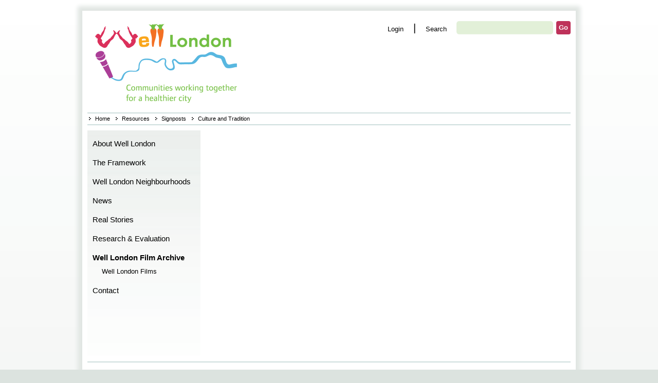

--- FILE ---
content_type: text/html; charset=UTF-8
request_url: http://www.welllondon.org.uk/768/culture-and-tradition.html
body_size: 2841
content:
<!DOCTYPE html PUBLIC "-//W3C//DTD XHTML 1.0 Transitional//EN" "http://www.w3.org/TR/xhtml1/DTD/xhtml1-transitional.dtd">
<html xmlns="http://www.w3.org/1999/xhtml">
<head>
<!-- TITLE -->
<title>Well London - Culture and Tradition</title>
<meta http-equiv="Content-Type" content="text/html; charset=utf-8" />
<meta http-equiv="Content-Language" content="en" />
<meta name="language" content="en" />
<meta name="robots" content="robots.txt" />
<meta name="author" content="Paul Campbell" />
<meta name="description" content="Signposts to Culture and Tradition" />
<meta name="keywords" content="well, london, welfare, health, local, people, projects, programmes, help, assistance, improving, improvement, social, people, environmental, environment, london health commission, opportunities" />
<meta name="robots" content="FOLLOW,INDEX" />

<meta name="revisit-after" content="5 days" />
<meta name="MSSmartTagsPreventParsing" content="true" /> 
<meta name="publisher" content="Built with animalcarpet collaborative software - http://www.animalcarpet.com." />

<meta http-equiv="Content-Type" content="text/html; charset=utf-8" />

<!-- RSS -->
<link rel="alternate" type="application/rss+xml" title="http://www.welllondon.org.uk RSS Feed" href="/rss.php?resourceid=768" />

<!-- LOAD FAV ICON -->
<link rel="shortcut icon" type="image/ico" href="http://www.welllondon.org.uk/favicon.ico" />

<!-- LOAD STYLE SHEETS -->
<link href="/css/print.css" rel="stylesheet" type="text/css" media="print" />
<link href="/css/styles.css" rel="stylesheet" type="text/css" media="screen" />


<!-- LOAD EXTERNAL JAVASCRIPT FILE -->
<script type="text/javascript" src="/calendar.js"></script>
<script type="text/javascript" src="/calendar-en.js"></script>
<script type="text/javascript" src="/calendar-setup.js"></script>
<script type="text/javascript" src="/prototype.js"></script>
<script type="text/javascript" src="/scriptaculous.js"></script>
<script type="text/javascript" src="/animalcarpet.js"></script>
<script type="text/javascript" src="/carousel.js"></script>

</head>

<body dir="ltr" class="bg768">
<a href="#startcontent" title="Skip to content [ACCESSKEY+S]" class="hide" accesskey="S">Skip to content</a>


<a name="top" id="top"></a>
<div id="container" class="container_12">
<div id="bgarea">
<div id="header">
  <div id="logo" class="grid_5"><a href="/index.php?resourceid=1"><img src="/icons/logo.png" alt="Well London Logo" border="0"/>Home</a></div>


<div id="searchtool" class="grid_7">
<a href="/login.php" accesskey="L" title="login [ACCESSKEY+L]">Login</a>
<span class="divider">|</span>
<form id="searchform" method="get" action="/searchSite.php">
<label for="search" id="searchlabel">Search</label>
<input type="text" name="q" size="16" maxlength="255" id="search" value="" accesskey="1" onfocus="clearInput(this);" /><input type="submit" id="searchbtn" name="search" value="Go" alt="OK" title="Search" />
</form>
</div><!-- // searchtool // --> 

</div><!--// header //--><div class="clear"></div>

<h3 class="minusmargin">You Are Here</h3>
<ul id="trailtop">
  <li><a href="/1/home.html">Home</a></li>
  <li><a href="/10/resources.html">Resources</a></li>
  <li><a href="/759/signposts.html">Signposts</a></li>
  <li>Culture and Tradition</li>
</ul>  <!--// trailtop //-->

<div class="clear"></div>

<div id="content">
<div id="mainmenu" class="grid_3">
<h3 class="minusmargin">Site Navigtion</h3>
<ul>
    <li class="notsel"><a href="/4/about-well-london.html">About Well London</a>
    <ul>
        <li class="notsel"><a href="/1541/past-present-and-future.html">Past, present and future</a>
        </li>
        <li class="notsel last"><a href="/15/partners.html">Partners</a>
        </li>
        </ul>
     </li>
    <li class="notsel"><a href="/5/the-framework.html">The Framework</a>
    <ul>
        <li class="notsel"><a href="/1603/community-capacity-building.html">Community Capacity Building</a>
        <ul>
            <li class="notsel"><a href="/1932/local-co-ordinators.html">Local Co-ordinators</a>
           </li>
           <li class="notsel"><a href="/33/cead.html">CEAD</a>
           </li>
           <li class="notsel"><a href="/36/volunteer-delivery-teams.html">Volunteer Delivery Teams</a>
           </li>
           <li class="notsel"><a href="/40/training-communities.html">Training Communities</a>
           </li>
           <li class="notsel last"><a href="/42/young-leaders.html">Young Leaders</a>
           </li>
         </ul>
        </li>
        <li class="notsel last"><a href="/1605/themed-projects.html">Themed Projects</a>
        </li>
        </ul>
     </li>
    <li class="notsel"><a href="/1004/well-london-neighbourhoods.html">Well London Neighbourhoods</a>
    <ul>
        <li class="notsel"><a href="/1108/brent-chalkhill-estate.html">Brent, Chalkhill Estate</a>
        </li>
        <li class="notsel"><a href="/1107/camden-regent-s-park-estate.html">Camden, Regent&#039;s Park Estate</a>
        </li>
        <li class="notsel"><a href="/1109/greenwich-woolwich-dockyard-estate.html">Greenwich, Woolwich Dockyard Estate</a>
        </li>
        <li class="notsel"><a href="/1013/hackney-woodberry-down.html">Hackney, Woodberry Down</a>
        </li>
        <li class="notsel"><a href="/1111/lambeth-vauxhall-gardens-estate.html">Lambeth, Vauxhall Gardens Estate</a>
        </li>
        <li class="notsel"><a href="/1020/lewisham-bellingham.html">Lewisham, Bellingham</a>
        </li>
        <li class="notsel"><a href="/1154/newham-stratford-village.html">Newham, Stratford Village</a>
        </li>
        <li class="notsel"><a href="/1504/newham-stratford-east-village.html">Newham, Stratford East Village</a>
        </li>
        <li class="notsel"><a href="/1113/southwark-unwin-friary-estate.html">Southwark,Unwin &amp; Friary Estate</a>
        </li>
        <li class="notsel"><a href="/1503/tower-hamlets-aberfeldy-estate.html">Tower Hamlets, Aberfeldy Estate</a>
        </li>
        <li class="notsel last"><a href="/1530/tower-hamlets-old-bethnal-green.html">Tower Hamlets, Old Bethnal Green</a>
        </li>
        </ul>
     </li>
    <li class="notsel"><a href="/6/news.html">News</a>
    <ul>
        <li class="notsel last"><a href="/1054/archived-news.html">Archived News</a>
        </li>
        </ul>
     </li>
    <li class="notsel"><a href="/7/real-stories.html">Real Stories</a>
    </li>
    <li class="notsel"><a href="/1145/research-evaluation.html">Research &amp; Evaluation</a>
    <ul>
        <li class="notsel"><a href="/1621/phase-1.html">Phase 1</a>
        </li>
        <li class="notsel last"><a href="/1622/phase-2.html">Phase 2</a>
        </li>
        </ul>
     </li>
    <li class="selected"><a href="/10/well-london-film-archive.html">Well London Film Archive</a>
    <ul>
        <li class="notsel last"><a href="/1293/well-london-films.html">Well London Films</a>
        </li>
        </ul>
     </li>
    <li class="notsel last"><a href="/70/contact.html">Contact</a>
    </li>
  </ul></div><!-- // mainmenu // -->

<div id="maincontent">
<a class="hide" name="startcontent" id="startcontent"></a>
<div id="anchor1" class="grid_9">
  </div> <!--// anchor1 //-->
 
  
</div><!--// maincontent //-->
<div class="clearer"></div>
</div><!--// content //-->
</div><!-- // bgarea //-->
<div class="clear"></div>

<div id="pagefooter">
<div id="footerbar">&nbsp;</div>

 <h3 class="minusmargin">Site Sponsors</h3>
 <div id="sponsors" class="grid_2">
  <a href="http://www.biglotteryfund.org.uk"><img src="/icons/lottery-funded.gif" height="67" width="100" alt="This project is Lottery Funded"/></a>
 </div>  
 <div id="sponsors" class="grid_3">
  <a href="http://www.london.gov.uk"><img src="/icons/MoL_supported_by.jpg" height="67" width="200" alt="This project is supported by the Mayor of London"/></a> 
 </div>

<h3 class="minusmargin">Search Links</h3>
<ul id="medialinks" class="grid_2">
   <li><a href="/sitemap.php" accesskey="3" title="Sitemap [ACCESSKEY+3]" class="footerlink">Sitemap</a></li> 
   <li><a href="/siteindex.php" title="Site Index" class="footerlink">Site Index</a></li> 
</ul>

<h3 class="minusmargin">Follow and Forward Links</h3>
 <ul id="userlinks" class="grid_2">
   <li><a href="/emailPage.php?resourceid=768" title="Email page [ACCESSKEY+E]" accesskey="E">Send to a friend</a></li>
   <li><a href="/rss.php?resourceid=768">Follow us by <strong>RSS</strong></a></li>
</ul>

 <h3 class="minusmargin">Legal Links</h3>
 <ul id="legallinks" class="grid_2">
   <li><a href="/redirect.php?redirect=terms" accesskey="8" title="Terms and Conditions [ACCESSKEY+8]" class="footerlink">Terms and Conditions</a></li>
   <li><a href="/redirect.php?redirect=accessibility" accesskey="0" title="Accessibility [ACCESSKEY+0]" class="footerlink">Accessibility</a></li>
 </ul>


 <div id="logo2" class="grid_2">
   <img src="/icons/theme_logo.png" alt="Well London themes" />
 </div>

<div class="clear"></div>
</div><!--// pagefooter //-->
</div><!--// container //-->

<div id="kudos" class="container_12">This is an <a href="http://www.animalcarpet.com" target="_blank">Animalcarpet</a> site, Design by Lakesneil</div>

<div id="hidden">
  </div> 

</body>
</html>

--- FILE ---
content_type: text/css
request_url: http://www.welllondon.org.uk/css/styles.css
body_size: 111
content:
/** 
 * Styleheets 
 */

@import url("reset.css");
@import url("grid.css");
@import url("base.css");
@import url("welllondon.css");
@import url("calendar-system.css");


--- FILE ---
content_type: text/css
request_url: http://www.welllondon.org.uk/css/welllondon.css
body_size: 4603
content:
/***************************************************
   Well London Styles
 
   Copyright Paul Campbell 2011
 
****************************************************/



/* colour palette *********************************** 

   Derived from the Well London Branding guide

   Purple       #964193
   Orange       #d76e2d
   Gold         #e6a530
   Blue         #7db4dc
   Red          #be325a
   Green        #8cbe50
   search BG    #e2f0d8
   Dividers     #cededd


****************************************************/


body { 
  text-align: center;
  font-size: 84%;
  margin: 0 auto;
  padding: 0;
  background-color: #dce3df;
  background-image: url(/icons/body_bg.png);
  background-position: top left;
  background-repeat: repeat-x;
  color: #000000;
  font-family:  Arial, sans-serif; 
  line-height: 1.4em;
}

p { 
  margin-bottom: 1.2em;
 }


a, a:visited  {
  color: #aa3d96;
}

p a, p a:visited, li a, li a:visited { 
  color: #aa3d96;
  border-bottom-width: 1px;
  border-bottom-style: dotted;
  text-decoration: none;
}


p a:hover, li a:hover { 
  border-bottom-width: 1px;
  border-bottom-style: solid;
  text-decoration: none;
}


li { 
  list-style-type: circle;
  line-height: 1.8em;
 }


h3.resourcename { 
  color: #000000 !important;
  font-size: 120% !important;
  font-weight: bold;
}

.resourcename a, .resourcename a:hover{ 
  color: #000000;
 }


h1 {
  font-size: 200%; 
  margin: 0 0 1em 0;
  color: #d76e2d;
  padding: 0 0 0 0;
  font-weight: bold;
  line-height: 1em;
}

h2, h3, h4 {
  line-height: 1.2em;
}


/* h1 {margin-bottom: 2em;} */
h2 {margin: 1em 0 .5em 0; font-size: 160%; color:#7db4dc;}
h3 {margin: 1em 0 .5em 0; font-size: 140%; color:#8cbe50;}
h4 {margin: 1em 0 .5em 0; font-size: 120%; color:#964193;}

.image {
  border: 1px solid #dadada;
}



/* Main Navigation */

#mainmenu {
  width: 140px
  margin: 0px 0px 0px 0px;
  font-size: 1.1em;
  font-weight: normal;
  font-style: normal;
  color: #000000;
  text-decoration: none;
  background-image: url(/icons/mainmenu_bg.png);
  background-position: top left;
  background-color: #ffffff;
  background-repeat: repeat-x;
  min-height: 440px;
}


#mainmenu a {
  color: #000000 !important;
}

#mainmenu ul {
  list-style: none;
  margin: 0 0 0 10px;	
  padding: 0;
  border: none;

}		

#mainmenu li {
  margin: 0;
  display: inline;
}

#mainmenu li a, #mainmenu li a:visited {
  display: block;
  padding: 4px 0 4px 0;
  margin-top: 15px;
  text-decoration: none;
  border: none;
}

#mainmenu li a:hover {
  color: #595959 !important;
}

#mainmenu li li { 
  list-style-type: disc;
}

#mainmenu li li a, #mainmenu li li a:visited {
  display: block;
  padding: 4px 0 4px 0px;
  margin-top: 0px;
  margin-left: 8px;
  margin-top: 5px;
  margin-bottom: 5px;
  font-size: 85%;
  text-decoration: none;
  font-style: normal !important;
  border: none;
}


#mainmenu li.selected { 
  font-style: normal;
  font-weight: bold;
 }

#mainmenu li.notsel { 
  font-weight: normal;
 
 }

#mainmenu ul li.notsel ul { 
  display: none;
 }


#mainmenu ul li { 
  line-height: 1em;
 }



#header {
  height: 198px;
  margin: 0 auto;
  background-color: transparent; /*#ffffff; */
  text-align: center;
 }


#container { 
  background-color: #ffffff; 
  border: 1px solid #e1e6e3;
  margin-top: 20px;
  -moz-box-shadow: 0 0 8px 8px #e1e6e3;
  -webkit-box-shadow: 0 0 8px 8px #e1e6e3;
  box-shadow: 0 0 8px 8px #e1e6e3;

}


#content { 
  padding: 10px 0 10px 0;
  min-height: 440px;
  text-align: left;
  background-color: transparent; /* #ffffff; */ 
}

#content #pagecontent {
margin: -10px 0 0 0;
}


#logo { 
  height: 198px;
  width: 331px;
  background: transparent url(/icons/logo.png) 0 0 no-repeat;
  margin: 0 0 0 0;
  float: left;
  text-indent: -50000px;
 }

#logo a {
  display: block;
  height: 198px;
  width: 331px;
}



#logo a:hover { 
  border: none;
 }


#searchtool {
  float: right;
  text-align: right;
  margin: 20px 10px 0 0;
  color: #000000;
}


#searchtool a { 
  color: #000000;
}

#searchtool .divider { padding: 15px; font-size: 20px; }


#searchform {
  padding: 0;
  margin: 0;
  display: inline;
}

#searchform #search { 
  background-image: url(/icons/search_bg.png);
  background-position: top left;
  background-color: transparent;
  background-repeat: no-repeat;
  border: none;
  font-size: 1em;
  margin: 0 0 0 0 !important;
  padding: 6px 0 0 4px;
  line-height: 26px;
  width: 188px;
  height: 26px; 
  vertical-align: middle;
}

#searchlabel {
  display: inline;
  margin-top: 0;
  margin-right: 15px;
  margin-bottom: 0;
  margin-left: 0;
  font-weight: normal;
}


#searchbtn { 
  cursor: pointer;
  height: 26px;
  line-height: 26px;
  margin: 0 0 0 2px;
  border: none;
  vertical-align: top;
  background-image: none;
  background-color: #be325a;
  color: #ffffff !important;
  font-weight: bold;
  font-size: 1em;
  border: none;
  padding: 0 5px;
  behavior: url(/css/border-radius.htc);
  border-radius: 4px;
  -webkit-border-radius: 4px;
  -moz-border-radius: 4px;
} 


/** User tools **********************************/

#usertools {
  clear: both;
  width: 960px;
  height: 58px;
  line-height: 58px;
  background-color: transparent;
  margin: 10px 0 0 0 !important;
  list-style-type: none;
 }

#usertools li {
  display: inline;
  line-height: 32px;
  border-right: none;
  height: 32px;
  padding: 6px 0;
  margin-right: 10px;
 }

#usertools li a:link, #usertools li a:visited {
  padding: 0 10px 0 20px;
  text-decoration: none;
  color: #aa3d96;
  height: 32px;
}

#usertools li:last-child {
 border: none;
}

#usertools li a:hover {
  text-decoration: underline;
}

/* pagecontent ********************/

#pagecontent { 
 width: 940px !important;
 clear: both; 
 min-height: 300px;
 padding: 0 0 0 0; 
 margin: 0 0 0 0; 

}

#pagecontent2 { 
 width: 940px; 
 clear: both; 
 min-height: 300px;
 margin-top: 11px; 
}

/* homepage only ********/

#pagecontentfull {
  clear: both;
  text-align: left;
  vertical-align: top;
  display: block;
  font-size: 100%;
  height: 260px;  
}

#anchorsfull { 
  clear: both; 
  display: block;
  padding: 0; 
  margin: 0; 
  border: none;
  background-color: transparent; 
}


#trailtop { 
  float: left;
  width: 940px;
  clear: both;
  background-color: transparent; /*#ffffff;*/
  color: #f3575e;
  height: 21px;
  line-height: 21px;
  margin: 0 0 0 0;
  padding: 0 0 0 0;
  font-size: .84em;
  text-align: left;
  border-top: 2px solid #cededd; 
  border-bottom: 2px solid #cededd; 
  margin: 0 10px;
}

#trailtop li {
  color: #000000;
  line-height: 21px;
  margin-right: 5px
}


#pagecontent #trailtop { 
  margin: 0 0 20px 0;
  
 }

#trailtop a, #trailtop a:visited { 
  color: #000000 !important;
  border: none;
 }

#trailtop a:hover { 
  color: #595959 !important;
  border: none;
 }


.ts { 
  color: #aa3d96;

 }



#maincontent { 
}


#maincontent h1 { 
  margin: 20px 0 10px 0;
}


#anchor1 { 
/*  background-image: url(/icons/content_bg.gif);
  background-position: top left;
  background-repeat: repeat-x;
*/  min-height: 400px;
  padding: 0 0 0 0;
}

/* pagefooter **********************************************/

#pagefooter { 
  clear: both;
  height: 120px;
  color: #aa3d96;
  background-color: #ffffff;
  display: block;
  padding: 0 0 0 0;
  text-align: left;
  font-size: 0.84em;
}

#pagefooter a { 
  color: #8cbe50;
 }

#footerbar { 
  line-height: 2px;
  height: 2px;
  background-color: #cededd ;
  margin: 0 10px 0 10px;
  padding: 0 0 0 0;
  
 }

#copyright {
  margin-bottom: 10px;
  text-align: center;
  color: #ebebeb;
  font-size: 80%;
}


#legallinks, #medialinks, #userlinks  {
  margin: 35px 0 0 0;
  padding: 0;
  list-style-type: none !important;
  text-align: left !important;
}

#sponsors { 
  margin-top: 25px;
 }

#logo2 {
  margin: 0 0 0 0; 
 }

#logo2 img { 
  float: right;
  margin: 20px 10px 0 0;
 }


#kudos { 
  font-size: 70%;
  text-align: right;
 }

#kudos a { 
  color: #be325a;
 }

.minusmargin { 
  position: absolute;
  text-indent: -5000px;
 }

#pagefooter li {
  margin: 0 0 0 0;
  padding: 0 0 0 0;
  line-height: 2em;
  list-style-type: none;
}



/* News ticker styles **************************************/

#trailtop h3 {
  display: inline;
  width: 5em;
  margin: 0;
  float: left; 
  font-size: 100%;
  color: #757575;
}

#teleprinter {
  float: left;
  margin: 0 ; 
}

#teleprinter a {
  text-decoration: underline;
}



/* textboxes **************************************/

.textbox, .textboxlast { 
  margin: 10px 10px 0 0;
  padding: 0;	 
  color: #ffffff; 
  background-image: url(/icons/box_bg.gif); 
  background-repeat: repeat-x;
  background-position: top left;
  float: left;
  width: 325px;
  height: 249px; 
 }

.textboxlast { margin: 10px 0 0 0 }

.textbox h2, .textboxlast h2 { 
  margin: 16px 0 0 16px;
  font-size: 240%;
  color: #ffffff;
  height: 85px;

}

.textbox p, .textboxlast p { 
  display: block;
  font-size: 120%;
  color: #ffffff; 
  padding: 0 16px;
  margin: 0; 
  height: 90px;
}

.textbox a, .textboxlast a, .textbox a:visited, 
.textboxlast a:visited  { 
  color: #f0f0f0 !important; 
  font-size: 120%; 
  font-weight: bold; 
  text-decoration: none;
  height: 42px !important;
  line-height: 42px !important;
  width: 292px !important;
  background-image: url(/icons/box_button.gif);
  background-repeat: no-repeat;
  background-position: top left;
  margin: 0 0 0 16px;
  padding: 12px 210px 12px 20px;
 }

.textbox a:hover, .textboxlast a:hover { 
  color: #ffffff !important;
 }



blockquote {
margin: 0 0 1em 0;
padding: .2em .5em 1em 4em;
background-color: #f0f0f0;
text-align: right;
}

blockquote p {
background-color: transparent;
padding: 0 1.5em 1em 0;
text-align: left;
color: #757575;
}

blockquote cite {
  font-size: .8em;  
  text-align: right;
  font-weight: bold;
  color: #000000 !important;
}


/* Whats Next ********************************/

#whatsnext { 
  background-image: url(/icons/mainmenu_bg.png);
  background-position: top left;
  background-repeat: repeat-x;
  background-color: transparent;
  min-height: 440px;
 }


#whatsnext ul { 
  background-image: none;
  background-color: transparent;
}

#nextlinks { 
  background-image: none;
  background-color: transparent;

 }

#whatsnext h2, .holder h2 {
  color: #000000;
  background-image: none;
  background-color: transparent;
  font-size: 160%;
  font-style: normal;
  padding: 0 0 0 15px;
  height: 42px;
  line-height: 42px;
  margin: 0;
  font-family: Arial, sans-serif;
}


.holder h2 { 
  margin-bottom: 20px;
  background-image: none;
}

#whatsnext p { 
  color: #000000;
  background-color: transparent !important;
  height: 42px;
  padding: 20px 0 0 20px;
  margin: 0;
 }

#whatsnext ul li { 
  background-color: transparent;
  border-top: none;
  margin-left: 0;
  line-height: 2.4em;
}

#whatsnext li a { 
  background-color: transparent !important;
  color: #000000 !important;
}

#whatsnext li a:hover { 
  background-color: transparent !important;
  color: #595959 !important;
}

#whatsnext input { 
  background-color: transparent !important;
  color: #000000 !important;
  background-image: url(/icons/arrow_off.gif);
  background-position: 15px 10px;
  height: 2.4em;
}

#whatsnext input:hover { 
  background: transparent !important;
  color: #595959 !important;
  background-image: url(/icons/arrow_off.gif);
  background-position: 15px 10px;
 }



/* Override some resource styles **************************/


.resource { background-image: none;}
.resourcename { background-image: none;}
.resourcedesc { background-image: none;}
.resourcebody { background-image: none;}
.abstract { background-image: none;}


.news, .newsletter, .gallery, .pageinfo, .poll, .folder, 
.dropbox, .comment, .project, .podcast, .pressrelease, .lever,
.tagcloud, .twitterfeed, .discussionsnippet, .editslideshow, 
.job, .generic, .clientlist, .blog, .contact, .eventcalendar, 
.faq, .stories, .messages  { 
  background-image: none;
  behavior: url(/css/border-radius.htc);
  border-radius: 8px;
  -webkit-border-radius: 8px;
  -moz-border-radius: 8px;
  padding: 10px 10px 10px 10px;
  color: #000000; 
  border-color: #cfeef7;
  background-color: #cfeef7;
}

.resource {
  background-color: #cfeef7;
}

.resource table {
margin: 0 0 0 0;
padding: 0 0 0 0;
width: 100%;
}

.resource td {
  padding: 2px 0 2px 0 !important;
}

.resource .folderon, .resource .folderoff {
  background-color: transparent;
}

.resource .plinec, .resource .plinel, .resource .pliner {
  border-bottom : 2px dotted #ffffff;
} 

.resourcename { 
  color: #000000;
  border-bottom: 2px solid #00aada;
  margin: 0 0 0 0 !important;
  padding: 0 0 5px 0 !important;
  height: 100%;
}

.resourcebody { 
 margin: 10px 0 0 0 !important;
}


.casestudy {
  padding: 0 0 0 0 !important;
  background-image: none;
  background-color: #ffffff;
}

.casestudy p {
  color: #000000 !important;
}

.casestudy .resource {
  padding: 0 0 0 0 !important;
  background-image: none;
  background-color: #ffffff;

}

.casestudy img {
 display: none;
}

.casestudy .resource h3 {
  color: #ffffff !important;
/*  behavior: url(/css/border-radius.htc); */
  border-radius: 8px;
  -webkit-border-radius: 8px;
  -moz-border-radius: 8px;
  position: relative;
}


.casestudy .resourcename {
  border: none;
  margin: 0 0 0 0;
  padding:  0 0 0 0;
}

.category1 h3.resourcename { background-color: #8cbe50; }
.category1 .abstract a { color: #8cbe50; }

.category2 h3.resourcename { background-color: #964193; }
.category2 .abstract a { color: #964193; }

.category3 h3.resourcename { background-color: #964193; }
.category3 .abstract a { color: #964193; }

.category4 h3.resourcename { background-color: #d76e2d; }
.category4 .abstract a { color: #d76e2d; }

.category5 h3.resourcename { background-color: #e6a530; }
.category5 .abstract a { color: #e6a530; }

.category6 h3.resourcename { background-color: #7db4dc; }
.category6 .abstract a { color: #7db4dc; }

.category7 h3.resourcename { background-color: #be325a; }
.category7 .abstract a { color: #be325a; }

.casestudy .abstract a  {
  font-style: italic;
}

.casestudy h3.resourcename {
  color: #ffffff;
  font-size: 1em;
  padding: 5px 10px 5px 5px !important; 
}

.imager {
  float: left ;
  margin: 0 10px 5px 0;
  text-align: center;
 }

.imagel {
  float: right;
  margin: 0 0 10px 10px;
  text-align: center;
 }

.abstract {
line-height: 100%;
height: 100%;
padding: 0 0 0 0;
}

.resource label, .resource input, .resource fieldset, .resource textarea {
 margin: 0 0 0 0;
 padding: 2px 0 2px 0;
 color: #000000;
}

.resource input {
 background-color: #ffffff;
}

.resource textarea {
 background-color: #ffffff;
}


.headerRight { 
  color: #000000;
 }

.messageauthor { 
  background-color: #ebebeb;
 }


.messageauthor .flr { 
  margin-right: 15px;
 }

.messagepadding { 
  border: 1px solid #ebebeb;
}


legend {
  display: block;
  line-height: 42px;
  font-size: 160%;
  color: #ffffff;
 }


fieldset ul li { 
  margin: 0 0 .5em 20px;
  width: 600px;
}


.edititem { 
  background-color: transparent;
 }


/* override table styles */

#left-content {
  min-height: 440px;
}


#full-content {
  clear: both;
}


#full-content table {
  color: #3e3e3e;
  background-image: none;
 }


#left-content table {
  color: #3e3e3e;
  background-image: none;
 }

#full-content table a {
  color: #3e3e3e;
 }


#left-content table a { 
  color: #3e3e3e;
 }

#left-content { 
  padding: 0 0 0 0 !important;
 }

#left-content form { 
  padding: 0 0 0 0 !important;
  margin: 0 0 0 0 !important;

 }

#formfilter {
  float: right;
  margin: -50px 10px 0 0;

 }

#left-content .holder, #full-content .holder { 
  background-image: none !important;
  background-color: #ffffff;
  padding: 0 0 20px 0 !important;
  margin: 0 0 20px 0 !important;
  width: 700px;
 }

#full-content .holder { 
  width: 940px;
}


#left-content .holder h2, #full-content .holder h2 {
  background-image: none !important;
  background-color: #a8a8a8;
} 


.phead {
  background-image: none;
  background-color: #e7e7de;
}

.plineoff { 
  background-color: #e7e7de;
}



table.pfooter {
  background-image: none;
}

#left-content fieldset table.pfooter {
  border-top: none;
  width: 700px;
}


tr.pfooter { 
  background-image: none;
}

.pheadl, .pheadc, .pheadr { 
  background-image: none;
  border-right: none;
}

.addmargin { 

  margin-left: 15px !important;
 }




/* Overide tag colours ***********************/

.tagcloud a, .tagcloud a:visited { 
  border-bottom: none;
  text-decoration: none;
  line-height:  .8em;
}

.tagcloud a:hover { 
  text-decoration: none;
  border-bottom-width: 1px;
  border-bottom-style: solid;
 }

.tag1 { 
  color: #000000 !important;
  font-size: 80%;
 }

.tag2 { 
  color: #8cbe50 !important;
  font-weight: normal;
  font-size: 100%;
 }

.tag3 { 
  color: #7db4dc !important;
  font-size: 110%;
 }

.tag4 { 
  color: #d76e2d !important;
  font-weight: normal;
  font-size: 140%;
 }

.tag5 { 
  color: #be325a !important;
  font-size: 170%;

 }

.tag6 { 
  color: #e6a530 !important;
  font-weight: normal;
  font-size: 210%;       
 }

.tag7 { 
  color: #964193 !important;
  font-size: 300%;   
 }


/* Span colours ***********************/

.purple { color: #964193 }
.orange { color: #d76e2d } 
.gold   { color: #e6a530 }
.blue   { color: #7db4dc }
.red    { color: #be325a }
.green  { color: #8cbe50 }




/* form styles ************************/

.box, .sbox, .zbox, .filebox, .datebox, .timebox { 
  border-color: #e7ece9;
  background-color: #e7ece9; 
  -webkit-border-radius: 4px;
  -moz-border-radius: 4px;
  border-radius: 4px;
 }

#emessage h2, #smessage h2 { 
  color: #ffffff;
}


#full-content .holder h2, #left-content .holder h2 {
  background-image: none;
  background-color: #e2f0d8; 
  padding: 0 15px 0 15px !important;
}


.actionbutton {
  display: block;
  background-image: none;
  background-color: #be325a !important;
  color: #ffffff !important;
  font-weight: bold;
  font-size: 1.2em;
  border: none;
  padding: 5px 20px;
  margin: 30px 0 0 0 !important;
  -webkit-border-radius: 4px;
  -moz-border-radius: 4px;
  border-radius: 4px;
 } 


.actionbutton:focus { 
  background-color: #be325a !important;
  color: #000000;
}

.plineon {
  border-top: 1px solid #e7ece9;
  line-height: 1.4em;
  background-color: transparent;
}


.plineoff { 
  border-top: 1px solid  #e7ece9;
  line-height: 1.4em;
  background-color: #e7ece9;
}

.phead { 
  background-color: #e7ece9;
}


#maincontent ul {
  margin: 0 0 1.6em 0;
}


.resourcedesc {
  margin: 0 0 0 0;
  padding: 0 0 0 0 !important;
/*  padding: 15px 0 10px 0; */
 }


blockquote { 
  background-color: #e2f0d8 !important;
  color: #000000;
  font-size: 1.2em;
  font-style: italic;
  padding: 30px 30px 30px 30px !important;
 }

blockquote p { 
  padding: 0 0 0 0;
  margin: 0 0 0 0;
  color: #000000;
  
}

blockquote p + p { 
  margin: 20px 0 0 0;
}

ul.additem li a { 
  border: none;
 }

ul.edittools li a { 
  border: none;
 }

#pagefooter a { 
  border: none;

 }

#whatsnext a { 
  border: none;

 }

.moreinfo dl {
  clear: both;
  height: 4em;
  margin-bottom: 2.4em;
}

.moreinfo dt  {
 color: #be325a;   
 float: left !important;
 display: inline;
 clear: left;
 margin: 0 10px 0 0;
 line-height: 1.5em;
}

.moreinfo dd  {
 float: left !important;
 display: inline;
 clear: right;
 line-height: 1.8em;
 margin: -2px 0 0 0;
 }

table.events {
 margin-bottom: 2em;
 border: 1px dotted #e2f0d8;
}


table.events th {
 width: 25%;
 font-weight: bold;
 background-color: #e2f0d8;
 padding: 4px;
} 

table.events td {
   border-bottom: 1px dotted #e2f0d8;
   padding: 4px;
} 



/* bespoke Backgrounds **************************************/

.bg1 #bgarea {
  background-color: #ffffff;
/*  background-image: url(/icons/carnival_bg.gif);
  background-position: bottom right;
  background-repeat: no-repeat;
*/
}

.bg1 #trailtop {
/* width: 690px;
*/
}

.bg1 #footerbar {
  margin: 0 0 0 10px;
 }


.bg9 #bgarea {
  background-color: #ffffff;
/*  background-image: url(/icons/girlinpink.jpg);
  background-position: bottom right;
  background-repeat: no-repeat; */
}

.bg9 #trailtop {
/* width: 610px; */
}

.bg9 #footerbar {
  margin: 0 0 0 10px;
 }





/*** Site index override styles **********/

.siteindex ul { 
  margin-top: 20px !important;
 }

.siteindex ul ul { 
  margin-top: 0px !important;
}

.siteindex ul li {
  font-size: 1.1em;
  line-height: 1.8em;
  list-style-type: square;
}

.siteindex ul li ul li { 
  font-size: 90%;
  line-height: 1.5em;
  list-style-type: circle;
}

.indexkey a {
  font-size: 1.2em;
}


.listauthorname {
display: none;
}

.listcreatedate {
display: none;
}


#offpage { 
  position: absolute;
  border: 4px dashed #000000;
  background-color: #e0e0e0;
  padding: 10px;
  width: 920px;
  /* set to footer height */
  margin: 180px auto;
}

--- FILE ---
content_type: application/javascript
request_url: http://www.welllondon.org.uk/animalcarpet.js
body_size: 14088
content:
var xmlHttp

// Standard routines

function GetXmlHttpObject() {
  var xmlHttp = null;

  try {
    // Firefox, Opera 8.0+, Safari
    xmlHttp = new XMLHttpRequest();
  }
  catch (e){
    //Internet Explorer
    try {
      xmlHttp = new ActiveXObject("Msxml2.XMLHTTP");
    }
    catch (e) {
      xmlHttp = new ActiveXObject("Microsoft.XMLHTTP");
    }
  }
  return xmlHttp;

}

/******** Panel ***********/

function swappanel(rid) {
  $$('.hideunderpanel').invoke('hide');
  $$('.panelzero').invoke('hide');
  $$('.panelone').invoke('hide');
  $$('a.panellink').invoke('removeClassName','sel');
  $(rid + '_link').addClassName('sel');
  $('panel_' + rid + '_0') && $('panel_' + rid + '_0').appear();
}

function togglepanel (rid,panel) {
  Effect.Shrink('panel_' + rid + '_' + panel, {duration:1.0}); 
  panel = (panel) ? 0 : 1;
  panel2 = 'panel_' + rid + '_' + panel;
  window.setTimeout('Effect.Grow(panel2, {duration:1.0})', 1000);
}

function makeLocation (rid,lat,lng,rname) {
  var latlng = new google.maps.LatLng(lat,lng);
  var mapOptions = {
     mapTypeControl: true,
     mapTypeControlOptions: {style: google.maps.MapTypeControlStyle.DROPDOWN_MENU},
     mapTypeId: google.maps.MapTypeId.ROADMAP,
     zoom: 14,
     center: latlng
  };

  var map = new google.maps.Map($("map_r" + rid),mapOptions);

  var marker = new google.maps.Marker({map: map, position: latlng });
  var infowindow = new google.maps.InfoWindow();
  infowindow.setContent('<div>' + rname + '</div>');

  google.maps.event.addListener(marker, 'click', function() {
				  infowindow.open(map, marker);
				});
}


/* sprintf function 
 *
 * Copyright (c) Alexandru Marasteanu <alexaholic [at) gmail (dot] com>
 * All rights reserved.
 */

function str_repeat(i, m) {
	for (var o = []; m > 0; o[--m] = i);
	return o.join('');
}

function sprintf() {
  var i = 0, a, f = arguments[i++], o = [], m, p, c, x, s = '';
  while (f) {
    if (m = /^[^\x25]+/.exec(f)) {
      o.push(m[0]);
    }
    else if (m = /^\x25{2}/.exec(f)) {
      o.push('%');
    }
    else if (m = /^\x25(?:(\d+)\$)?(\+)?(0|'[^$])?(-)?(\d+)?(?:\.(\d+))?([b-fosuxX])/.exec(f)) {
      if (((a = arguments[m[1] || i++]) == null) || (a == undefined)) {
	throw('Too few arguments.');
    }
    if (/[^s]/.test(m[7]) && (typeof(a) != 'number')) {
	throw('Expecting number but found ' + typeof(a));
    }

    switch (m[7]) {
	case 'b': a = a.toString(2); break;
	case 'c': a = String.fromCharCode(a); break;
	case 'd': a = parseInt(a); break;
	case 'e': a = m[6] ? a.toExponential(m[6]) : a.toExponential(); break;
	case 'f': a = m[6] ? parseFloat(a).toFixed(m[6]) : parseFloat(a); break;
	case 'o': a = a.toString(8); break;
	case 's': a = ((a = String(a)) && m[6] ? a.substring(0, m[6]) : a); break;
	case 'u': a = Math.abs(a); break;
	case 'x': a = a.toString(16); break;
	case 'X': a = a.toString(16).toUpperCase(); break;
      }

      a = (/[def]/.test(m[7]) && m[2] && a >= 0 ? '+'+ a : a);
      c = m[3] ? m[3] == '0' ? '0' : m[3].charAt(1) : ' ';
      x = m[5] - String(a).length - s.length;
      p = m[5] ? str_repeat(c, x) : '';
      o.push(s + (m[4] ? a + p : p + a));
    } else {
      throw('Huh ?!');
    }
    f = f.substring(m[0].length);
  }
  return o.join('');
}



/* Clear down input fields eg login, search ***********/

function clearInput(input){
  if (input.defaultValue == input.value) {
    input.value = '';
  }
}


/* uncheck a series of checkboxes if they are selected 
 * allows checkboxes to act in a manner similar to radio buttons
 */

function unCheck (me,group) {

  var checked = me.checked;

  if (checked) {
    for (var i = 1; i < arguments.length; i++) {
      var ck = document.getElementById(arguments[i]);
      if (ck) {
	ck.checked = false;
      }
    }
  }   
}



/* Suckerfish menuing fix *****************************/ 

startList = function() {
  var i = 0;
  if (document.all&&document.getElementById) {
      navRoot = document.getElementById("dmenu");
      for (i=0; i<navRoot.childNodes.length; i++) {
	 node = navRoot.childNodes[i];
	 if (node.nodeName=="LI") {
	    node.onmouseover=function() {
		this.className+=" over";
            }
	    node.onmouseout=function() {
		this.className=this.className.replace(" over", "");
	    }
	 }
      }
   }
}

/* homepage style for swapping text in a definition list ***************/

function switch_text (mylink) {

  $$('#revealtext dd').each (function (dds) {
    $(dds).hide();
  });

  $$('a.dthover').each (function (selected) {
    $(selected).removeClassName('dthover');
  }); 

  $(mylink).addClassName('dthover');

  var dt = mylink.parentNode;

  /* NB nextSibling will only work if there is NO whitespace
   * between the elements 
   */ 
  var dd = dt.nextSibling;
  dd.style.display = 'block';
}


function lastFive (resourcecategoryid) {
  new Ajax.Request ("page_ajax.php",{
    method: 'get',
    parameters: 'q=last5&xhr=1&resourcecategoryid=' + resourcecategoryid,
    onSuccess: function (xhrResponse) {
	$('last5').update (xhrResponse.responseText);	

    },
    onFailure: function(xhrResponse) {
	$('last5').update (getTemplate ('500.html'));		
    }
});
return (false);

}



function geocode () {

  var address1 = $F('address1');
  var address2 = $F('address2');
  var address3 = $F('address3');
  var address4 = $F('address4');
  var addresscode = $F('addresscode');
  var countryid = $F('countryid');

  var address = address1;

  address += (address2 !== undefined) ? ',' + address2 : '';
  address += (address3 !== undefined) ? ',' + address3 : '';
  address += (address4 !== undefined) ? ',' + address4 : '';
  address += (addresscode !== undefined) ? ',' + addresscode : '';
  address += (countryid !== undefined) ? ',' + countryid : '';

  address = encodeURI (address);

  new Ajax.Request ("base_ajax.php",{
    method: 'get',
    parameters: 'q=geocode&address=' + address,
    onSuccess: function (xhrResponse) {

      var json = eval ( "(" + xhrResponse.responseText + ")");		

      $('latitude').setValue(json.results[0].geometry['location'].lat);	
      $('longitude').setValue(json.results[0].geometry['location'].lng);	
     
    },
    onFailure: function(xhrResponse) {
	$('geoerror').update ('Unable to retrieve Geocode');		
    }
});
return (false);

}


/****  COPY to clipboard function seemless in IE 
       needs manual intervention in MOZ            ************/ 

function getPageEventCoords(evt) {
  
  var posx = 0;
  var posy = 0;
     
  var evt = (evt) ? evt : event;

  if (evt.pageX || evt.pageY) 	{
    posx = evt.pageX;
    posy = evt.pageY;
  } else if (evt.clientX || evt.clientY) {
    posx = evt.clientX + document.body.scrollLeft
      + document.documentElement.scrollLeft;
    posy = evt.clientY + document.body.scrollTop
      + document.documentElement.scrollTop;
  }

  return {left:posx, top:posy};
}

function copy_to_clipboard (e,id,text) {  

   if(window.clipboardData) {  
     window.clipboardData.setData('text',text);  
   } else {  

     // clear out any currently openned windows
     if ((popped = document.getElementById("copyLink")) != null) {
       popped.parentNode.removeChild(popped);
     }

     var popup = document.createElement("div");
     var inner = document.createElement("div");

     // name them so that we can apply styles
     popup.setAttribute("id","copyLink");
     inner.setAttribute("id","inner");

     inner.innerHTML = getTemplate ("discussion_link_snippet.html");

     popup.appendChild(inner);       

     var mousePosition =  getPageEventCoords(e);

     popup.style.position = "Absolute";
     popup.style.top      = (mousePosition.top + 10) + 'px';
     popup.style.left     = (mousePosition.left - 420) + 'px' ;

     var bodyRef = document.getElementsByTagName("body").item(0);
     bodyRef.appendChild(popup);

  
     $('linkto').value = text;

     // and focus on the first field
     document.forms['linksnippet'].elements['linkto'].focus ();
     document.forms['linksnippet'].elements['linkto'].select ();
   }
}

/* fix the background of png files for IE6 
 * Takes a css class name or anything else that 
 * can be returned by prototype's $$ operator
 */

function pingFix (cname) {
  if (navigator.userAgent.indexOf("MSIE") != -1) {
    var version = parseFloat(navigator.appVersion.split('MSIE')[1]);

    if ((version >= 5.5) && (version < 7)) {
      $$(cname).each(function(poElement){
  
       // if IE5.5+ on win32, then display PNGs with AlphaImageLoader
       var cBGImg = poElement.currentStyle.backgroundImage;
       var cImage = cBGImg.substring(cBGImg.indexOf('"') + 1, cBGImg.lastIndexOf('"'));
				
       poElement.style.filter = "progid:DXImageTransform.Microsoft.AlphaImageLoader(src='" + cImage + "', sizingMethod='scale')";
       poElement.style.backgroundImage = "none"; } );
    }
  }
}


// User

function userSuggestions(str) { 
  xmlHttp=GetXmlHttpObject();

  if (xmlHttp == null) {
   return;
  }

  var url="/base_ajax.php";
  url = url + "?q=userSuggestions;filter=" + str;
  url = url + ";sid=" + Math.random();

  xmlHttp.open("GET",url,true);
  xmlHttp.onreadystatechange = function() {
    if (xmlHttp.readyState==4 || xmlHttp.readyState == "complete") {
      if (xmlHttp.status==200) {
	document.getElementById("whatever goes here").innerHTML = xmlHttp.responseText; 
      }
    }
  }
 

 xmlHttp.send(null);
}

function getSelectedUser(text, li) {

  var accountid = (li === undefined) ? 0 : li.id;

  /* get the organisation object and then populate the remaining fields */
  /* include the name field because this will be populated with a partial address */

  xmlHttp=GetXmlHttpObject();

  if (xmlHttp == null) {
   return;
  }

  var url="/base_ajax.php";
  url = url + "?q=getUser;accountid=" + accountid;
  url = url + ";sid=" + Math.random();
  xmlHttp.open("GET",url,true);

  xmlHttp.onreadystatechange = function() {
    if (xmlHttp.readyState==4 || xmlHttp.readyState == "complete") {
      if (xmlHttp.status==200) {
	var json = xmlHttp.responseText;

	if (json.length) {
	  var options = eval ( "(" + json + ")" );
    
	  // populate with json data
	  for (var fieldname in options) {
	    if ($(fieldname) != null) {
	      $(fieldname).value = options [fieldname];
	    }
	  }
	}
      }
    }
  }
  xmlHttp.send(null);

}

/*************************************
 * Account - could be a user or team
 ************************************/

function accountSuggestions(str) { 
  xmlHttp=GetXmlHttpObject();

  if (xmlHttp == null) {
   return;
  }

  var url="/base_ajax.php";
  url = url + "?q=accountSuggestions;fullname=" + str;
  url = url + ";sid=" + Math.random();

  xmlHttp.open("GET",url,true);
  xmlHttp.onreadystatechange = function() {
    if (xmlHttp.readyState==4 || xmlHttp.readyState == "complete") {
      if (xmlHttp.status==200) {
	document.getElementById("whatever goes here").innerHTML = xmlHttp.responseText; 
      }
    }
  }
 

 xmlHttp.send(null);
}

function getSelectedAccount(text, li) {

  var accountid = (li === undefined) ? 0 : li.id;

  /* get the account object and then populate the remaining fields */
  
  xmlHttp=GetXmlHttpObject();

  if (xmlHttp == null) {
   return;
  }

  var url="/base_ajax.php";
  url = url + "?q=getAccount;accountid=" + accountid;
  url = url + ";sid=" + Math.random();
  xmlHttp.open("GET",url,true);

  xmlHttp.onreadystatechange = function() {
    if (xmlHttp.readyState==4 || xmlHttp.readyState == "complete") {
      if (xmlHttp.status==200) {
	var json = xmlHttp.responseText;

	if (json.length) {
	  var options = eval ( "(" + json + ")" );
    
	  // populate with json data
	  for (var fieldname in options) {
	    if ($(fieldname) != null) {
	      $(fieldname).value = options [fieldname];
	    }
	  }
	}
      }
    }
  }

  xmlHttp.send(null);

}


/************************************
 * Organisation
 * 
 ************************************/

function organisationSuggestions(str) { 
  xmlHttp=GetXmlHttpObject();

  if (xmlHttp == null) {
   return;
  }

  var url="/base_ajax.php";
  url = url + "?q=organisationSuggestions;organisationname=" + str;
  url = url + ";sid=" + Math.random();

  xmlHttp.open("GET",url,true);
  xmlHttp.onreadystatechange = function() {
    if (xmlHttp.readyState==4 || xmlHttp.readyState == "complete") {
      if (xmlHttp.status==200) {
	document.getElementById("whatever goes here").innerHTML = xmlHttp.responseText; 
      }
    }
  }
 

 xmlHttp.send(null);
}

function clearOrganisation() {
  /* function is ussed to get an empty organisation object to iterate through
   * its fields to clear down a form - that's all folks!
   */ 

  xmlHttp=GetXmlHttpObject();

  if (xmlHttp == null) {
   return;
  }

  var url="/base_ajax.php";
  url = url + "?q=getOrganisation";
  url = url + ";sid=" + Math.random();
  xmlHttp.open("GET",url,true);

  xmlHttp.onreadystatechange = function() {
    if (xmlHttp.readyState==4 || xmlHttp.readyState == "complete") {
      if (xmlHttp.status==200) {
	var json = xmlHttp.responseText;

	if (json.length) {
	  var options = eval ( "(" + json + ")" );
    
	  // populate with json data
	  for (var fieldname in options) {
	    if ($(fieldname) != null) {
	      $(fieldname).value = options [fieldname];
	    }
	  }
	}
      }
    }
  }

  xmlHttp.send(null);
}


function getSelectedOrganisation(text, li) {

  var organisationid = (li === undefined) ? 0 : li.id;

  /* get the organisation object and then populate the remaining fields */
  /* include the name field because this will be populated with a partial address */

  xmlHttp=GetXmlHttpObject();

  if (xmlHttp == null) {
   return;
  }

  var url="/base_ajax.php";
  url = url + "?q=getOrganisation;organisationid=" + organisationid;
  url = url + ";sid=" + Math.random();
  xmlHttp.open("GET",url,true);

  xmlHttp.onreadystatechange = function() {
    if (xmlHttp.readyState==4 || xmlHttp.readyState == "complete") {
      if (xmlHttp.status==200) {
	var json = xmlHttp.responseText;

	if (json.length) {
	  var options = eval ( "(" + json + ")" );
    
	  // populate with json data
	  for (var fieldname in options) {
	    if ($(fieldname) != null) {
	      $(fieldname).value = options [fieldname];
	    }
	  }
	}
      }
    }
  }


  xmlHttp.send(null);

}

					 /* FAQ */				  

function getSelectedFaq(text, li) {

  var resourceid = (li === undefined) ? 0 : li.id;

  xmlHttp=GetXmlHttpObject();

  if (xmlHttp == null) {
   return;
  }

  var url="/faq_ajax.php";
  url = url + "?q=getSelectedFaq;resourceid=" + resourceid;
  url = url + ";sid=" + Math.random();
  xmlHttp.open("GET",url,true);

  xmlHttp.onreadystatechange = function() {
    if (xmlHttp.readyState==4 || xmlHttp.readyState == "complete") {
      if (xmlHttp.status==200) {
	var json = xmlHttp.responseText;

	if (json.length) {
	  var options = eval ( "(" + json + ")" );
    
	  // populate with json data
	  for (var fieldname in options) {
	    if ($(fieldname) != null) {
	      $(fieldname).value = options [fieldname];
	    }
	  }
	}
      }
    }
  }
  xmlHttp.send(null);

}


/************************************
 * Folder and File
 * 
 ************************************/

function filetypeAoH(str) { 
  xmlHttp=GetXmlHttpObject();

  if (xmlHttp == null) {
   return;
  }

  var url="/folder_ajax.php";
  url = url + "?q=filetypeAoH;filename=" + str;
  url = url + ";sid=" + Math.random();

  xmlHttp.open("GET",url,true);
  xmlHttp.onreadystatechange = function() {
    if (xmlHttp.readyState==4 || xmlHttp.readyState == "complete") {
      if (xmlHttp.status==200) {
	setOptions ('DOMfiletypeid',xmlHttp.responseText);
      }
    }
  }
 

 xmlHttp.send(null);
}


function foldercontentsAoH(rid,order,sort) { 
  xmlHttp=GetXmlHttpObject();

  if (xmlHttp == null) {
   return;
  }

  var url="/folder_ajax.php";
  url = url + '?q=foldercontentsAoH;resourceid=' + rid + ';order=' + order + ';sort=' + sort;
  url = url + ";sid=" + Math.random();

  xmlHttp.open("GET",url,true);
  xmlHttp.onreadystatechange = function() {
    if (xmlHttp.readyState==4 || xmlHttp.readyState == "complete") {
      if (xmlHttp.status==200) {
		document.getElementById("r"+rid).innerHTML = xmlHttp.responseText; 
	//	document.getElementById("foldercontents"+rid).innerHTML = xmlHttp.responseText; 
      }
    }
  }
 
  xmlHttp.send(null);
}




/************************************
 * Pageinfo
 * 
 ************************************/

function showPageinfoTeamAoH(accountid,resourceid) { 
  xmlHttp=GetXmlHttpObject();

  if (xmlHttp == null) {
   return;
  }

  var url="/page_ajax.php";
  url = url + '?q=showPageinfoTeamAoH;resourceid=' + resourceid + ';accountid=' + accountid;
  url = url + ";sid=" + Math.random();

  xmlHttp.open("GET",url,true);
  xmlHttp.onreadystatechange = function() {
    if (xmlHttp.readyState==4 || xmlHttp.readyState == "complete") {
      if (xmlHttp.status==200) {
	document.getElementById("pi"+accountid).innerHTML = xmlHttp.responseText; 
      }
    }
  }
 
  xmlHttp.send(null);
}
function showPageinfoTeamELanguagesAoH(accountid,resourceid) { 
  xmlHttp=GetXmlHttpObject();

  if (xmlHttp == null) {
   return;
  }

  var url="/page_ajax.php";
  url = url + '?q=showPageinfoTeamELanguagesAoH;resourceid=' + resourceid + ';accountid=' + accountid;
  url = url + ";sid=" + Math.random();

  xmlHttp.open("GET",url,true);
  xmlHttp.onreadystatechange = function() {
    if (xmlHttp.readyState==4 || xmlHttp.readyState == "complete") {
      if (xmlHttp.status==200) {
	document.getElementById("pi"+accountid).innerHTML = xmlHttp.responseText; 
      }
    }
  }
 
  xmlHttp.send(null);
}

function hidePageinfoTeamAoH(accountid,resourceid) { 
  xmlHttp=GetXmlHttpObject();

  if (xmlHttp == null) {
   return;
  }

  var url="/page_ajax.php";
  url = url + '?q=hidePageinfoTeamAoH;resourceid=' + resourceid + ';accountid=' + accountid;
  url = url + ";sid=" + Math.random();

  xmlHttp.open("GET",url,true);
  xmlHttp.onreadystatechange = function() {
    if (xmlHttp.readyState==4 || xmlHttp.readyState == "complete") {
      if (xmlHttp.status==200) {
	document.getElementById("pi"+accountid).innerHTML = xmlHttp.responseText; 
      }
    }
  }

  xmlHttp.send(null);
}

function hidePageinfoTeamELanguagesAoH(accountid,resourceid) { 
  xmlHttp=GetXmlHttpObject();

  if (xmlHttp == null) {
   return;
  }

  var url="/page_ajax.php";
  url = url + '?q=hidePageinfoTeamAoH;resourceid=' + resourceid + ';accountid=' + accountid;
  url = url + ";sid=" + Math.random();

  xmlHttp.open("GET",url,true);
  xmlHttp.onreadystatechange = function() {
    if (xmlHttp.readyState==4 || xmlHttp.readyState == "complete") {
      if (xmlHttp.status==200) {
	document.getElementById("pi"+accountid).innerHTML = xmlHttp.responseText; 
      }
    }
  }

  xmlHttp.send(null);
}


/************************************
 * Poll functions
 * 
 ************************************/

function pollResponse(form) { 
  xmlHttp=GetXmlHttpObject();

  if (xmlHttp == null) {
   return;
  }

  var answers = form.answerid;
  var resourceid = form.resourceid.value;


  /* check that one answer has been selected and 
   * return it's value OR false
   */
  var isValidRadio = function(options) {
    for (var i = 0; i < options.length; i++) {
      if (options[i].checked) {
	return options[i].value;
      }
    }
    return false;
  };

  var answerid = isValidRadio (answers); 
  
  if (answerid !== false) {
    var url="/poll_ajax.php";
    url = url + '?q=pollResponse;resourceid=' + resourceid + ';answerid=' + answerid;
    url = url + ";sid=" + Math.random();

    xmlHttp.open("GET",url,true);
    xmlHttp.send(null);
    xmlHttp.onreadystatechange = function() {
      if (xmlHttp.readyState==4 || xmlHttp.readyState == "complete") {
	if (xmlHttp.status==200) {
	  // We want to replace the entire div not just it's content
	  var poll = $("r" + resourceid);
	  var parent = poll.parentNode;
	  var newdiv = document.createElement('div');
	  
	  newdiv.innerHTML = xmlHttp.responseText;
	  parent.replaceChild(newdiv,poll);
	}
      }   
    }
  }
}


/*********************************
 * Resource Rating
 * Update the values after database 
 * add 

XOXOXOXOXOXOXO untested
 ********************************/


function rate(form) { 
  xmlHttp=GetXmlHttpObject();

  if (xmlHttp == null) {
   return;
  }

  var ratings = form.ratings;
  var resourceid = form.resourceid.value;
  var accountid  = form.accountid.value;


  /* check that one answer has been selected and 
   * return it's value OR false
   */

  var isValidRadio = function(options) {
    for (var i = 0; i < options.length; i++) {
      if (options[i].checked) {
	return options[i].value;
      }
    }
    return false;
  };

  var rating = isValidRadio (ratings); 
  
  if (rating !== false) {
    var url="/resource_ajax.php";
    url = url + '?q=rate;resourceid=' + resourceid  + ';accountid=' + accountid + ';rating=' + rating;
    url = url + ";sid=" + Math.random();

    xmlHttp.open("GET",url,true);
    xmlHttp.send(null);
    xmlHttp.onreadystatechange = function() {
      if (xmlHttp.readyState==4 || xmlHttp.readyState == "complete") {
	if (xmlHttp.status==200) {
	  // We want to replace the entire div not just it's content
	  var rating  = $('r' + resourceid + '_rating');
	  var counter = $('r' + resourceid + '_rating_count');
	  var result  = xmlHttp.responseText;

	  rating.innerHTML  = result.rating;
	  counter.innerHTML = result.counter;
	}
      }   
    }
  }
}

/*****************************************************
 * resource rating functions. Supplied resourceid, 
 * returns the updated rating.
 * Accountid is from the session
 * Value of the rating is from application config
 */

function like(rid) { 
  xmlHttp=GetXmlHttpObject();

  if (xmlHttp == null) {
   return;
  }

  var resourceid = rid;
  
  var url="/resource_ajax.php";
  url = url + '?q=like;resourceid=' + resourceid;
  url = url + ";sid=" + Math.random();

  xmlHttp.open("GET",url,true);
  xmlHttp.send(null);
  xmlHttp.onreadystatechange = function() {
    if (xmlHttp.readyState==4 || xmlHttp.readyState == "complete") {
      if (xmlHttp.status==200) {

	var json = eval ( "(" + xmlHttp.responseText + ")");		

	if ($('r' + resourceid + '_rating') !== null) {
	  $('r' + resourceid + '_rating').innerHTML = sprintf('%f.2',parseFloat(json.average));
	}

	if ($('r' + resourceid + '_rating_count') !== null) {
	  $('r' + resourceid + '_rating_count').innerHTML = json.counter;
	}

	if ($('r' + resourceid + '_rating_total') !== null) {
	  $('r' + resourceid + '_rating_total').innerHTML = sprintf('%+d',parseInt(json.total));
	}

	if ($('r' + resourceid + '_rating_likes') !== null) {
	  $('r' + resourceid + '_rating_likes').innerHTML = json.likes;
	}

	if ($('r' + resourceid + '_rating_dislikes') !== null) {
	  $('r' + resourceid + '_rating_dislikes').innerHTML = json.dislikes;
	}
      }
    }
  }
}

/*****************************************************
 * resource rating functions. Supplied resourceid, 
 * returns the updated rating.
 * Accountid is from the session
 * Value of the rating is from application config
 */

function dislike(rid) { 
  xmlHttp=GetXmlHttpObject();

  if (xmlHttp == null) {
   return;
  }

  var resourceid = rid;
  
  var url="resource_ajax.php";
  url = url + '?q=dislike;resourceid=' + resourceid;
  url = url + ";sid=" + Math.random();

  xmlHttp.open("GET",url,true);
  xmlHttp.send(null);
  xmlHttp.onreadystatechange = function() {
    if (xmlHttp.readyState==4 || xmlHttp.readyState == "complete") {
      if (xmlHttp.status==200) {

	var json = eval ( "(" + xmlHttp.responseText + ")");		

	if ($('r' + resourceid + '_rating') !== null) {
	  $('r' + resourceid + '_rating').innerHTML = sprintf('%f.2',parseFloat(json.average));
	}

	if ($('r' + resourceid + '_rating_count') !== null) {
	  $('r' + resourceid + '_rating_count').innerHTML = json.counter;
	}

	if ($('r' + resourceid + '_rating_total') !== null) {
	  $('r' + resourceid + '_rating_total').innerHTML = sprintf('%+d',parseInt(json.total));
	}

	if ($('r' + resourceid + '_rating_likes') !== null) {
	  $('r' + resourceid + '_rating_likes').innerHTML = json.likes;
	}

	if ($('r' + resourceid + '_rating_dislikes') !== null) {
	  $('r' + resourceid + '_rating_dislikes').innerHTML = json.dislikes;
	}
      }
    }
  }
}


/************************************
 * Gallery functions
 * 
 ************************************/

function refreshGallery(resourceid,index,mode) { 
  xmlHttp=GetXmlHttpObject();

  if (xmlHttp == null) {
   return;
  }

  var url="/gallery_ajax.php";
  url = url + '?q=refreshGallery;resourceid=' + resourceid + ';index=' + index + ';mode' + mode;
  url = url + ";sid=" + Math.random();

  xmlHttp.open("GET",url,true);
  xmlHttp.onreadystatechange = function() {
    if (xmlHttp.readyState==4 || xmlHttp.readyState == "complete") {
      if (xmlHttp.status==200) {
	// We want to replace the entire div not just it's content

	//var gallery = document.getElementById("r" + resourceid);
	var gallery = $("r" + resourceid);
        var parent = gallery.parentNode;
	var newdiv = document.createElement('div');

        newdiv.innerHTML = xmlHttp.responseText;
    
        parent.replaceChild(newdiv,gallery);
      }
    }
  }

  xmlHttp.send(null);
}


function getSlides (resourceid) {
  xmlHttp=GetXmlHttpObject();

  if (xmlHttp == null) {
   return;
  }

  var url="/gallery_ajax.php";
  url = url + '?q=getSlides;resourceid=' + resourceid ;
  url = url + ";sid=" + Math.random();

  xmlHttp.open("GET",url,false);
  xmlHttp.send(null); // this blocks as request is synchronous

  if (xmlHttp.status==200) {
    return xmlHttp.responseText; 
  } 

  xmlHttp.send(null);
}

/***************************************************
 * slideShow Class 
 * Hacked about implementation of an example at
 * http://www.icommunicate.co.uk/ (itself based on
 * one from http://www.tomdoyletalk.com/)
 * Changed to source data differently, add pause and rewind
 * Don't bother with the fade transition 
 * We also deal with broken implementations of IE
 * and added a thumbnail mode. 
 */

var slideShow = Class.create ({
  initialize: function (argv) {
      this.resourceid   	= argv.resourceid ? argv.resourceid : '';
      this.wait 		= argv.wait ? argv.wait : 4000;
      this.duration 		= argv.duration ? argv.duration : 1;
      this.start 		= argv.start ? argv.start : 0;
      this.i		        = argv.i ? argv.i : 0;
      this.slides               = eval(getSlides (this.resourceid));
      this.image                = 'r' + this.resourceid + '_image';
      this.caption              = 'r' + this.resourceid + '_caption';
      this.counter              = 'r' + this.resourceid + '_counter';
      this.startBtn             = 'r' + this.resourceid + '_startBtn';
      this.pauseBtn             = 'r' + this.resourceid + '_pauseBtn';
      this.thumbBtn             = 'r' + this.resourceid + '_thumbBtn';
      this.slideBtn             = 'r' + this.resourceid + '_slideBtn';
      this.nextBtn              = 'r' + this.resourceid + '_nextBtn';
      this.prevBtn              = 'r' + this.resourceid + '_prevBtn';
      this.rewindBtn            = 'r' + this.resourceid + '_rewindBtn';

      this.interval             = 0;

      /* We hide both buttons with CCS style then display the 
       * one that isn't the default in this case the thumbnail button.
       */
      if ($(this.thumbBtn) !== null) {
	$(this.thumbBtn).show();
      }
    },
      
  thumbnail: function () {
      clearInterval(this.interval);				
      $(this.thumbBtn).hide();
      $(this.slideBtn).show();
      $(this.startBtn).show();
      $(this.pauseBtn).hide();

      if ($(this.image) != null && $(this.image).hasChildNodes()) {
	while ($(this.image).firstChild) {
	  $(this.image).removeChild($(this.image).firstChild);
	}
      }

      for (var i = 0; i < this.slides.length; i++) {
	var thumbnail = document.createElement ('div');
	thumbnail.setAttribute ('className', 'thumbnail');
	thumbnail.setAttribute ('class',     'thumbnail');

	var link = document.createElement ('a');
	link.setAttribute ('href', '/images/' + this.slides[i].resourceid + '/' + this.slides[i].size);
	
	if (navigator.userAgent.indexOf("MSIE") != -1) {
	  /* .... and because you can't use setAttribute with events in IE
	   * .... and because you can't set a variable in a paramter!
	   */
	  link.setAttribute ('title', i);
	  var func = 'gallery_r' + this.resourceid + '.display (this.title);';

	  link.onclick = function () {
	    eval (func);
	    return false; 
	    };
	} else {
	  link.setAttribute ('onclick','gallery_r' + this.resourceid + 
			     '.display ('+ i +');return false;');
	}
	
	var img = document.createElement ('img');
	img.setAttribute ('src', '/images/' + this.slides[i].resourceid + '/0');
	img.setAttribute ('alt', this.slides[i].resourcedesc); 
	img.setAttribute ('className', 'thumbimg');
	img.setAttribute ('class',     'thumbimg');

	link.appendChild (img);
	thumbnail.appendChild (link);
	$(this.image).appendChild (thumbnail);
	
	/* tidy up the gallery 
	 * and make sure that the caption height doesn't change
	 * so that the gallery height doesn't change
	 */
	if ($(this.caption) != null)
	  {
	    $(this.caption).innerHTML = '&nbsp;';
	  }

	$(this.counter).innerHTML = this.slides.length + ' of ' +  this.slides.length;

      }
   },

  play: function () {
     $(this.startBtn).hide();
     $(this.pauseBtn).show();

     if (++this.i == this.slides.length) {
	this.i = 0;
      }
      
      this.display ();
   },

  pause: function () {
      clearInterval(this.interval);				
      $(this.startBtn).show();
      $(this.pauseBtn).hide();
    },
    
  rewind: function () {
      clearInterval(this.interval);				
      $(this.startBtn).show();
      $(this.pauseBtn).hide();
 
      this.i = 0;
      this.display ();
    },

  next: function () {
      clearInterval(this.interval);
      $(this.startBtn).show();
      $(this.pauseBtn).hide();

      if (++this.i >= this.slides.length) {
	this.i = 0;
      }
      
      this.display ();
   },   

  previous: function () {
      clearInterval(this.interval);				
      $(this.startBtn).show();
      $(this.pauseBtn).hide();

      if (--this.i < 0) {
	this.i = this.slides.length - 1;
      }

      this.display();
    },

  display: function (slide) {
      this.i = slide === undefined ? this.i :  parseInt(slide);  	
 
      if ($(this.thumbBtn) !== null) {
	$(this.thumbBtn).show();
	$(this.slideBtn).hide();
      }
  
      var num = this.i + 1; 
      var imageStr = '';
     
      if (this.slides[this.i].url != null && this.slides[this.i].url != '') {
	imageStr = '<a href="' + this.slides[this.i].url + '" target="_blank"><img class="photo" src="/images/' + this.slides[this.i].resourceid + '/' + this.slides[this.i].size + '" alt="' + this.slides[this.i].resourcedesc + '" /></a>';

      } else {
	imageStr = '<a href="/images/' + this.slides[this.i].resourceid + '/5" target="_blank">' + '<img class="photo" src="/images/' + this.slides[this.i].resourceid + '/' + this.slides[this.i].size + '" alt="' + this.slides[this.i].resourcedesc + '" /></a>';
      }
      
      /* captions may be turned off! */
      if ($(this.caption) !== null) {
	  $(this.caption).innerHTML = this.slides[this.i].resourcedesc;
	}
      $(this.image).innerHTML = imageStr;
 
      if ($(this.counter) !== null) {
	 $(this.counter).innerHTML = num  + ' of ' +  this.slides.length;
      }

      $(this.image).hide();
     
     if (navigator.userAgent.indexOf("MSIE") != -1) {
       // who'd have thunk IE couldn't handle this!
       $(this.image).show ();
     }else{
       $(this.image).appear ({duration: this.duration });
     }
    },

   startShow: function () {
      this.interval = setInterval(this.play.bind(this),this.wait);
      $(this.startBtn).hide();
      $(this.pauseBtn).show();
    }
  
  });

function growImage (resourceid,direction,factor) {
  resourceid = resourceid === undefined ? null   : resourceid;
  direction  = direction  === undefined ? 'grow' : direction;
  factor     = factor     === undefined ? 1.2    : factor;

  xmlHttp=GetXmlHttpObject();

  if (xmlHttp == null) {
   return;
  }

  var url="/gallery_ajax.php";
  url = url + "?q=growImage;resourceid=" + resourceid + ";direction=" + direction + ";factor=" + factor;
  url = url + ";sid=" + Math.random();

  xmlHttp.open("GET",url,true);
  xmlHttp.onreadystatechange = function() {
    if (xmlHttp.readyState==4 || xmlHttp.readyState == "complete") {
      if (xmlHttp.status==200) {
	var dim = eval ("(" + xmlHttp.responseText + ")");
	var image   = "r" + resourceid + "_image";
	var caption = "r" + resourceid + "_caption";
	
	if ($(image) !== null && dim.height !== undefined 
	    && dim.width !== undefined) {
	  $(image).setAttribute ('height',dim.height); 
	  $(image).setAttribute ('width',dim.width); 
	  $(caption) !== null && $(caption).setAttribute ('width',dim.width);
	} 
      }
    }
  } 
  xmlHttp.send(null);
}


/**
 * Cutdown version of slideshow for simple slides 
 *
 */

var iSlideShow = new Class.create();

iSlideShow.prototype = {
	
 initialize : function (argv){
    this.resourceid   	= argv.resourceid ? argv.resourceid : '';
    this.wait 		= argv.wait ? argv.wait * 1000 : 4000;
    this.duration 	= argv.duration ? argv.duration : 1;
    this.cycle  	= (typeof(argv.cycle) == 'undefined') ? 1 : argv.cycle;
    this.start 		= argv.start ? argv.start : 0;
    this.i		= argv.i ? argv.i : 0;
    this.autostart	= (typeof(argv.autostart)=='undefined') ? 
	                  true : argv.autostart;
    this.slides         = argv.slides; //eval(getSlides (this.resourceid));
    this.counter        = 'r' + this.resourceid + '_counter';
    this.caption	= argv.caption;
    this.startBtn       = 'r' + this.resourceid + '_startBtn';
    this.pauseBtn       = 'r' + this.resourceid + '_pauseBtn';


    this.iImageId	= this.start;
    
    if (this.slides) {
      this.numOfImages	= this.slides.length;
      if ( !this.numOfImages ) {
	alert('No slides?');
      }
    }

    if ( this.autostart ) {
      this.startSlideShow();
    }
  },

 display: function (x) {
    clearInterval(this.interval);
    
    if (x == 0) {
      y = this.numOfImages - 1;
    } else {
      y = x - 1;
    }

    $(this.slides[x]) && $(this.slides[x]).appear({ duration: this.duration });
    $(this.slides[y]) && $(this.slides[y]).fade({duration: this.duration });
    
  },

	
  // The Fade Function
 swapImage: function (x,y) {
    
    $(this.slides[x]) && $(this.slides[x]).appear({ duration: this.duration });
    $(this.slides[y]) && $(this.slides[y]).fade({duration: this.duration });

},
	
    // the onload event handler that starts the fading.
    startSlideShow: function () {
    this.play = setInterval(this.play.bind(this),this.wait);

    if ($(this.startBtn) !== null)
	$(this.startBtn).hide();

    if ($(this.pauseBtn) !== null)
      $(this.pauseBtn).appear({ duration: 0});
    
    if ($(this.counter) !== null)
      this.updatecounter();
  },
	
 play: function () {
 
    var imageShow, imageHide;
    imageShow = this.iImageId+1;
    imageHide = this.iImageId;

		
    if (imageShow == this.numOfImages) {
      if (this.cycle == 0) {
	this.stop ();
      }else{
	this.swapImage(0,imageHide);	
	this.iImageId = 0;
      }					
    } else {
      this.swapImage(imageShow,imageHide);			
      this.iImageId++;
    }

 		
    this.textIn = this.iImageId+1 + ' of ' + this.numOfImages;
    this.updatecounter();
  },
	
 stop: function  () {
    clearInterval(this.play);				
    $(this.startBtn) && $(this.startBtn).appear({ duration: 0});
    $(this.pauseBtn) && $(this.pauseBtn).hide();
  },
	
 goNext: function () {
    clearInterval(this.play);
    $(this.startBtn) && $(this.startBtn).appear({ duration: 0});
    $(this.pauseBtn) && $(this.pauseBtn).hide();
    
    var imageShow, imageHide;
    
    imageShow = this.iImageId+1;
    imageHide = this.iImageId;
    
    if (imageShow == this.numOfImages) {
      this.swapImage(0,imageHide);	
      this.iImageId = 0;					
    } else {
      this.swapImage(imageShow,imageHide);			
      this.iImageId++;
    }
    
    this.updatecounter();
  },
    
 goPrevious: function () {
    clearInterval(this.play);
    $(this.startBtn) && $(this.startBtn).appear({ duration: 0});
    $(this.pauseBtn) && $(this.pauseBtn).hide();
    
    var imageShow, imageHide;
					
    imageShow = this.iImageId-1;
    imageHide = this.iImageId;
    
    if (this.iImageId == 0) {
      this.swapImage(this.numOfImages-1,imageHide);	
      this.iImageId = this.numOfImages-1;		
    } else {
      this.swapImage(imageShow,imageHide);			
      this.iImageId--;
    }
		
    this.updatecounter();
  },
	
 updatecounter: function () {
    var textIn = this.iImageId+1 + ' of ' + this.numOfImages;
    $(this.counter) && ( $(this.counter).innerHTML = textIn );
    if ( $(this.caption) && ( oNewCaption = $(this.slides[this.iImageId]).down('.image-caption') ) ) {
      $(this.caption).innerHTML = oNewCaption.innerHTML;
    }
  }
}

 /*
var slideShow2 = Class.create ({
  initialize: function (argv) {
      this.resourceid   	= argv.resourceid ? argv.resourceid : '';
      this.wait 		= argv.wait ? argv.wait : 4;
      this.duration 		= argv.duration ? argv.duration : 1;
      this.start 		= argv.start ? argv.start : 0;
      this.i		        = argv.i ? argv.i : 0;
      this.slides               = eval(getSlides (this.resourceid));
      this.image                = 'r' + this.resourceid + '_image';
      this.caption              = 'r' + this.resourceid + '_caption';
      this.counter              = 'r' + this.resourceid + '_counter';
      this.startBtn             = 'r' + this.resourceid + '_startBtn';
      this.pauseBtn             = 'r' + this.resourceid + '_pauseBtn';
      this.nextBtn              = 'r' + this.resourceid + '_nextBtn';
      this.tools                = 'r' + this.resourceid + '_slideshowtools';
      this.index                = 'r' + this.resourceid + '_slideshowindex';

      this.interval             = 0;

      this.wait = this.wait * 1000;

      if (this.start == '1') {
	 this.startShow ();
      }

 
    },
      

  play: function () {

      if ($(this.tools) !== null) {
	$(this.startBtn).hide();
	$(this.pauseBtn).show();
      }

     if (++this.i == this.slides.length) {
	this.i = 0;
      }
      
      this.display ();
   },

  pause: function () {
      clearInterval(this.interval);				
 
      if ($(this.tools) !== null) {
	$(this.startBtn).show();
	$(this.pauseBtn).hide();
      } 
   },
    

  next: function () {
      clearInterval(this.interval);
      
      if ($(this.tools) !== null) {
	$(this.startBtn).show();
	$(this.pauseBtn).hide();
      }

      if (++this.i >= this.slides.length) {
	this.i = 0;
      }
      
      this.display ();
   },   

  display: function (slide) {
      this.i = slide === undefined ? this.i :  parseInt(slide);  	
 
      var num = this.i + 1; 
      var imageStr = '';

      imageStr = '<div class="slideshowcaption">' + this.slides[this.i].resourcedesc + '</div>';
    
      imageStr = imageStr + '<div style="background: transparent url(/images/' + this.slides[this.i].resourceid + '/' + this.slides[this.i].size + ') top left no-repeat;">&nbsp;</div>';
     
      $(this.image).innerHTML = imageStr;
 
      if ($(this.counter) !== null) {
	 $(this.counter).innerHTML = num  + ' of ' +  this.slides.length;
      }

      $(this.image).hide();
     
      if (navigator.userAgent.indexOf("MSIE") != -1) {
	// who'd have thunk IE couldn't handle this!
	$(this.image).show ();
      }else{
	$(this.image).appear ({duration: this.duration });
      }

      this.createIndex ();
      
    },


   createIndex: function () {

     var list = document.createElement("ul");
      list.setAttribute ("id","r" + this.resourceid + "_slideshowindex");
      list.setAttribute ("class","slideshowindex");

      for (var i = 0; i < this.slides.length; i++) {
	var listitem = document.createElement("li");
	var linktext = document.createTextNode(i + 1);

	var link = document.createElement("a");
	link.setAttribute ('id','r' + this.resourceid + '_' + i);

	if (i == this.i) {
	  link.setAttribute ('class','currentslide');
	} else {
	  link.setAttribute ('class','slideitem');
	}

	link.setAttribute ('href','refresh.php?resourceid=' + this.resourceid + ';index=' + i);
	link.setAttribute ('onclick','slideshow_r'+ this.resourceid + '.display (' + i + ');return false;');

	link.appendChild (linktext);
	listitem.appendChild (link);
 	list.appendChild (listitem);
      } 

  
      if ($(this.tools) !== null) {
	try {
	  $(this.tools).replaceChild(list,$(this.index));
	} catch (err) {
	  alert (err.message);
	}
     }

    },


   startShow: function () {
      this.interval = setInterval(this.play.bind(this),this.wait);

      if ($(this.tools) !== null) {
	$(this.startBtn).hide();
	$(this.pauseBtn).show();
      }
    }
  
  });
*/

/************************************
 * Discussion system 
 *
 ***********************************/


function addDiscussion () {
  new Ajax.Request ("discussion_ajax.php",{
    method: 'post',
    parameters: 'q=addDiscussion&xhr=1&' + get_params('discussion'),
    onSuccess: function (xhrResponse) {
	var parent;

	if ($F('parentid') != 1) {
	  parent = $($F('parentid'));

	} else {

	  parent = $('structure');
	}

	popup = $('addDiscussion');
	popup.parentNode.removeChild (popup);

	var newChild = document.createElement ('DIV');
	newChild.innerHTML = xhrResponse.responseText;
	
	// NB this is not alphabetical
	//insertAlphabetical (newChild,parent); 
	//newChild.focus ();
	insertAfter (newChild,parent); 
    },
    on406: function(xhrResponse) {
	
	$('addDiscussion').innerHTML = xhrResponse.responseText;
	
	if ($F('typeid') == 'r' || $F('typeid') == 's') {
	  showmoderate = $('showmoderate');
	  showstatus = $('showstatus');
	  showmoderate.parentNode.removeChild(showmoderate);
	  showstatus.parentNode.removeChild(showstatus);
	}	
		
    },
    onFailure: function(xhrResponse) {
      $('addDiscussion').innerHTML = getTemplate ('500.html');		
    }
});
return (false);

}


function displayDiscussionInput (typeid,level,root,parentid) {
  typeid   = typeid   === undefined ? 'r'  : typeid;
  level    = level    === undefined ? 0    : level;
  root     = root     === undefined ? 1    : root;
  parentid = parentid === undefined ? root : parentid;

  
  // clear out any currently openned windows
  if ((popped = document.getElementById("addDiscussion")) != null) {
    popped.parentNode.removeChild(popped);
  }
  
  var currentPosition = getElementPosition(typeid+parentid);

  // create the divs for the popup
  var popup = document.createElement("div");
  var inner = document.createElement("div");

  // name them so that we can apply styles
  popup.setAttribute("id","addDiscussion");
  inner.setAttribute("id","inner");

  inner.innerHTML = getTemplate ("discussion_snippet.html");

  popup.appendChild(inner);       
  popup.style.position = "Absolute";
  popup.style.top      = (currentPosition.top - 32) + 'px';
  popup.style.left     = (currentPosition.left + 32) + 'px' ;

  var bodyRef = document.getElementsByTagName("body").item(0);
  bodyRef.appendChild(popup);

  // set the values we know XXXXXXX do I want to pass this out to another 
  // function via an associative array 
  
  $('typeid').value = typeid;
  $('root').value = root;
  $('parentid').value = parentid;
  $('level').value = level;


  // we display different versions
  if ($('status_o') != null) {
    $('status_o').checked = true;
  }

  if ($('no') != null) {
    $('no').checked = true;
  }


  // which bits don't we want to see
  if (typeid == 'r' || typeid == 's') {
    var showmoderate = $("showmoderate");
    var showstatus = $("showstatus");
    showmoderate.parentNode.removeChild(showmoderate);
    showstatus.parentNode.removeChild(showstatus);
  }

  // and focus on the first field
  document.forms['discussion'].elements['resourcename'].focus ();

}

/* monitor changes in a textarea and change size dynamically */

function textareaHeight (text_area) {
  text_area.style.height =
    text_area.scrollHeight - ((isIE())?0:2) + "px";
}


function discussionGetEditSnippet (id) {

  var messagediv = 'p' + id + '_content'; 
  var txtarea = 'p' + id + '_message'; 
  var height = $(messagediv).offsetHeight; 
  var width  = $(messagediv).offsetWidth; 
  
  new Ajax.Request ("discussion_ajax.php",{
    method: 'post',
    parameters: 'q=discussionGetEditSnippet&xhr=1&dpostingid=' + id + '&' + get_params ('editMessage'),
    onSuccess: function (xhrResponse) {
        $(messagediv).innerHTML = xhrResponse.responseText;
	$(txtarea).style.height = height + 'px';
        $(txtarea).style.width = width + 'px';
	$(txtarea).style.overflow = 'auto';
    },
    on406: function(xhrResponse) {
	$(messagediv).innerHTML = xhrResponse.responseText;
	$(txtarea).style.height = height + 'px';
        $(txtarea).style.width = width + 'px';
  	$(txtarea).style.overflow = 'auto';
   },
     onFailure: function(xhrResponse) {
      return getTemplate ('500.html');		
    }
  });

  return (false);
}

function discussionMakeEditable (id) {

  if ($(id) == null) {
    return;
  }
  var message = $(id); 

  // get the dimensions of the original for the overlay size. 
  var height = message.offsetHeight; 
  var width =  message.offsetWidth; 

  // get the original text
  var txt =  message.innerHTML;
  var wrapper = document.createElement ('div');
  var snippet = getTemplate ('discussionEditSnippet.html');


  snippet = snippet.replace (/\:\:\{\$dpostingid\}\:\:/g,id);
  snippet = snippet.replace (/\:\:\{\$message\}\:\:/g,txt);

  wrapper.innerHTML = snippet;

  // parent is the posting
  var parent =  message.parentNode;
  
  try {
    parent.replaceChild(wrapper,message);
  } catch (err) {
    alert (err.message);
  }
}

function getTemplate (filename) {
  filename = filename === undefined ? '404.html' : filename;
  
  xmlHttp=GetXmlHttpObject();

  if (xmlHttp == null) {
   return;
  }

  var url="/page_ajax.php";
  url = url + '?q=getTemplate;filename=' + filename;
  url = url + ";sid=" + Math.random();

  // use false to wait on the return

  xmlHttp.open("GET",url,false);
  xmlHttp.send(null); // this blocks as request is synchronous
  if (xmlHttp.status==200) {
    return xmlHttp.responseText; 
  }

  xmlHttp.send(null);

}

function closePopup (popupID) {
  try{
    var popup = document.getElementById(popupID);//.style.display = "none";
    popup.parentNode.removeChild(popup);
  } catch(e) {
    alert ("No popup object open");
  }
}


function toggleLock(obj,resourceid) { 
  xmlHttp=GetXmlHttpObject();

  if (xmlHttp == null) {
   return;
  }

  var url="/discussion_ajax.php";
  url = url + '?q=toggleLock;resourceid=' + resourceid;
  url = url + ";sid=" + Math.random();

  xmlHttp.open("GET",url,true);
  xmlHttp.onreadystatechange = function() {
    if (xmlHttp.readyState==4 || xmlHttp.readyState == "complete") {
      if (xmlHttp.status==200) {
	if (obj.className == 'discussionlocklink') {
	  obj.className = 'discussionunlocklink'
	}else{
	  obj.className = 'discussionlocklink'
	}
      }
    }
  }
 
  xmlHttp.send(null);
}

function togglePin(obj,resourceid) { 
  xmlHttp=GetXmlHttpObject();

  if (xmlHttp == null) {
   return;
  }

  var url="/discussion_ajax.php";
  url = url + '?q=togglePin;resourceid=' + resourceid;
  url = url + ";sid=" + Math.random();

  xmlHttp.open("GET",url,true);
  xmlHttp.onreadystatechange = function() {
    if (xmlHttp.readyState==4 || xmlHttp.readyState == "complete") {
      if (xmlHttp.status==200) {
	if (obj.className == 'discussionpinlink') {
	  obj.className = 'discussionunpinlink'
	}else{
	  obj.className = 'discussionpinlink'
	}
      }
    }
  }
 
  xmlHttp.send(null);
}

function setSelRange(inputEl, selStart, selEnd) { 
  if (inputEl.setSelectionRange) { 
    inputEl.focus(); 
    inputEl.setSelectionRange(selStart, selEnd); 
  } else if (inputEl.createTextRange) { 
    var range = inputEl.createTextRange(); 
    range.collapse(true); 
    range.moveEnd('character', selEnd); 
    range.moveStart('character', selStart); 
    range.select(); 
  } 
}


/** resource editing functions
 *
 */


function getEditable (resourceid) {

  /* 1. Get the insertion_point snippet and cache it for regex replacement
   *    we don't want to do the round trip more times than needed but we do 
   *    want to get the correct language version
   * 2. Get the anchor divs
   * 3. Write the anchors out separately
   * 4. Toggle the edit/live button
   */

  // 1
  var insertionPoint = getTemplate ('insertion_point_snippet.html');

  // 2
  var anchors = getElementsByRegExpId(/^anchor\d+$/,undefined,'div');


  // 3
  for (var i=0; i < anchors.length; i++) {
    { 
      var anchorDIV = anchors[i];
      matches = anchorDIV.getAttribute('id').match(/anchor(\d+)/);
      anchor = matches[1];

      var divs = getElementsByRegExpId(/^r\d+$/,anchorDIV,'div');

      var item = 1;
      for (var j=0; j < divs.length; j++) {

	var child = divs[j];
        var iptemplate = insertionPoint;

	// parent is the anchor
	var parent = child.parentNode;

	// fill out the insertion template.
	var iPoint = document.createElement("div");
	iptemplate = iptemplate.replace (/id="pai"/g,'id="p'+ resourceid + 'a' + anchor + 'i' + item + '"'); 
	iptemplate = iptemplate.replace (/parentid=/g,'parentid=' + resourceid); 
	iptemplate = iptemplate.replace (/anchor=/g,'anchor=' + anchor); 
	iptemplate = iptemplate.replace (/item=/g,'item=' + item); 
	iptemplate = iptemplate.replace (/displayAddable\(\,\,\)/g,'displayAddable('+ resourceid + ',' + anchor + ',' + item + ')'); 
	iptemplate = iptemplate.replace (/displayClipboard\(\,\,\)/g,'displayClipboard('+ resourceid + ',' + anchor + ',' + item + ')'); 
	
	iPoint.innerHTML = iptemplate;
 
	parent.insertBefore (iPoint,child);

	var newchild = makeEditable(child.cloneNode(true),resourceid);
	
	try {
	  parent.replaceChild(newchild,child);
	} catch (err) {
	  alert (err.message);
	}

	item++;
      }
      
      // add the trailing insertion point

      var lastip = document.createElement('div');
      var iptemplate = insertionPoint;

      iptemplate = iptemplate.replace (/id="pai"/g,'id="p'+ resourceid + 'a' + anchor + 'i' + item + '"'); 
      iptemplate = iptemplate.replace (/parentid=/g,'parentid=' + resourceid); 
      iptemplate = iptemplate.replace (/anchor=/g,'anchor=' + anchor); 
      iptemplate = iptemplate.replace (/item=/g,'item=' + item); 
      iptemplate = iptemplate.replace (/displayAddable\(\,\,\)/g,'displayAddable('+ resourceid + ',' + anchor + ',' + item + ')'); 
      iptemplate = iptemplate.replace (/displayClipboard\(\,\,\)/g,'displayClipboard('+ resourceid + ',' + anchor + ',' + item + ')'); 

      lastip.innerHTML = iptemplate;

      anchorDIV.appendChild (lastip);
    }
  }

  // 4
  var editlink = document.getElementById ('editmode');

  try {
    editlink.innerHTML = '<a href="change_display_mode.php?resourceid=' + resourceid  + ';mode=live" accesskey="T" onclick="unwrap(' + resourceid + ');return false;"><img src="/icons/live.gif" alt="switch to normal view accesskey ALT+T" height="16" width="16" />Normal view</a>';
  } catch (err) {
  }

  // 5 Display the resource widget

  $$('div.editblock').each (function (div) {
    new Draggable (div, {revert: true, ghosting: true});
  });

  $$('div.additem').each (function (div) {
    Droppables.add(div, { 
      accept: 'draggable',
      hoverclass: 'hover',
      onDrop: function() { div.highlight(); }
    });
  });

  displayAddable ();


}


function makeEditable (resource,resourceid) { 

  // construct the wrapper
  var wrapper = document.createElement("div");
  wrapper.setAttribute ("id","editblock" + resourceid);
  wrapper.setAttribute ("class","editblock");

  var handle = document.createElement("div");
  handle.setAttribute ("id", "editimage");
 
  var link =  document.createElement("a");
  link.setAttribute ("class","editlink");
  link.href = "#";
  link.setAttribute ('onclick','editResource(' + resourceid +');return false;'); 

  var image = document.createElement("img");
  image.setAttribute ("class","editlinkimage");
  image.src = '/icons/edit.gif';
  image.alt = 'Edit properties';

  link.appendChild (image);
  handle.appendChild (link);

  wrapper.appendChild (resource);
  wrapper.appendChild (handle); 
 

  return wrapper;
}


// get the insertion point template to cache

function getInsertionSnippet () {
  xmlHttp=GetXmlHttpObject();

  if (xmlHttp == null) {
   return;
  }

  var url="/page_ajax.php";
  url = url + '?q=getInsertionPointSnippet';
  url = url + ";sid=" + Math.random();

  // use false to wait on the return

  xmlHttp.open("GET",url,false);
  xmlHttp.onreadystatechange = function() {
    if (xmlHttp.readyState==4 || xmlHttp.readyState == "complete") {
      if (xmlHttp.status==200) {
	return xmlHttp.responseText;
      }
    }
  }

  xmlHttp.send(null);

}

function unwrap (resourceid) {

  if ($('addResource') != null) {
    $('addResource').remove ();
  }

  var divs = getElementsByRegExpId(/^editblock\d+$/,undefined,'div');
 
  for (var i = 0; i < divs.length; i++) {
    var child = divs[i];

    var parent = child.parentNode;
    var inner = child.firstChild;
    parent.replaceChild (inner,child)
  }

  // clean up the tail ends
  var tails = getElementsByRegExpId(/^p\d+a\d+i\d+$/,undefined,'div');

  for (var i = 0; i < tails.length; i++) {
    var child = tails[i];
    var parent = child.parentNode;
    parent.removeChild (child);
  }

  // toggle the live/edit mode link
  var livelink = document.getElementById ('editmode');

  try {
    livelink.innerHTML = '<a href="change_display_mode.php?resourceid=' + resourceid + ';mode=edit" accesskey="T" onclick="getEditable(' + resourceid + ');return false;"><img src="/icons/edit.gif" alt="switch to edit mode accesskey ALT+T" height="16" width="16" />Edit mode</a>';
  } catch (err) {
  }
}



function displayAddable (parentid,anchor,item) {
  parentid = parentid === undefined ? 1 : parentid;
  anchor   = anchor   === undefined ? 1 : anchor;
  item     = item     === undefined ? 1 : item;
  
  // clear out any currently openned windows
  if ($('addResource') != null) {
    $('addResource').remove ();
  }
  
  //  var currentPosition = getElementPosition ('p' + parentid + 'a' + anchor + 'i' + item);
  
  var currentPosition = {left: 120, top: 120};


  // XXXXXXXX BUST var pos = $('p' + parentid + 'a' + anchor + 'i' + item);
  // XXXXXXXX BUST var currentPosition = pos.positionedOffset();

  // create the divs for the popup
  //  var popup = document.createElement("div");
  //  var inner = document.createElement("div");
  var popup = new Element ('div',{'id': 'addResource'});
  var inner = new Element ('div',{'id' : 'inner'});


  iptemplate = getTemplate ("addResource_snippet.html"); 

  iptemplate = iptemplate.replace (/parentid=/g,'parentid=' + parentid); 
  iptemplate = iptemplate.replace (/anchor=/g,'anchor=' + anchor); 
  iptemplate = iptemplate.replace (/item=/g,'item=' + item); 

  inner.update (iptemplate);

  popup.appendChild (inner);       
  popup.style.position = "Absolute";
  popup.style.top      = (currentPosition.top - 32) + 'px';
  popup.style.left     = (currentPosition.left + 32) + 'px' ;


  var bodyRef = document.getElementsByTagName("body").item(0);
  bodyRef.appendChild(popup);

  $('snippet').select('a').each (function (a) {
    new Draggable (a, {revert: true, ghosting: true});
  });

  // and focus on the first field
  //$('snippet').focus ();
}


/* utility functions */

function reveal (link,divID) {
  if(divID != null) {
    var pos = getElementPosition(link);
  
    $(divID).style.position = "Absolute";
    $(divID).style.top      = (pos.top - 240) + 'px';
    $(divID).style.left     = (pos.left - 280) + 'px' ;
    $(divID).show ();
  }
}

function conceal (divID) {
  if(divID != null) {
    $(divID).hide ();
  }  
}


/**
 * Curtesy of Ajax the Definitive Guide ...
 * Uses Prototype library
 * This function, get_params, takes the id of a form in a page and
 * parses out all form elements, creating a parameter string to be
 * used in an Ajax call.
 *
 * @param {String} p_formId The id of the form to parse elements from.
 * @return Returns the parameter string containing all of the form
 * elements and their values.
 * @type String
 */

function get_params(p_formId) {

  if ($(p_formId) == null)
    {
      return false;
    }


  var params = '';
  var selects = $(p_formId).getElementsByTagName('select');
  
  /*
   * Loop through any <select> elements in the form and get their
   * values
   */
  
  for (var i = 0, il = selects.length; i < il; i++)
    params += ((params.length > 0) ? '&' : '') + selects[i].id + '=' + selects[i].value;
  
  var inputs = $(p_formId).getElementsByTagName('input');
  
  /*
   * Loop through any <input> elements in the form and get their
   * values
   */

  for (var i = 0, il = inputs.length; i < il; i++) {
    var type = inputs[i].getAttribute('type');
    
    /*
     * Is this <input> element of type text, password, hidden,
     * or checkbox?
     */

    if (type == 'text' || type == 'password' || type == 'hidden' || (type == 'checkbox' && inputs[i].checked))
       params += ((params.length > 0) ? '&' : '') + inputs[i].id + '=' + inputs[i].value;

    /* Is this <input> element of type radio? */
    if ((type == 'radio' && inputs[i].checked))
      params += ((params.length > 0) ? '&' : '') + inputs[i].name + '=' + inputs[i].value;
  }
  
  var textareas = $(p_formId).getElementsByTagName('textarea');
  
  /*
   * Loop through any <textarea> elements in the form and get their
   * values
   */

  for (var i = 0, il = textareas.length; i < il; i++) {
    params += ((params.length > 0) ? '&' : '') + textareas[i].name + '=' + encodeURIComponent(textareas[i].value);
  }
  return (params);
}


function getElementsByRegExpId(p_regexp, p_element, p_tagName) {
  p_element = p_element === undefined ? document : p_element;
  p_tagName = p_tagName === undefined ? '*' : p_tagName;

  var v_return = [];
  var v_inc = 0;

  for (var v_i = 0, v_il = p_element.getElementsByTagName(p_tagName).length; v_i < v_il; v_i++) {
     if (p_element.getElementsByTagName(p_tagName).item(v_i).id && 
        p_element.getElementsByTagName(p_tagName).item(v_i).id.match(p_regexp)) {
   	v_return[v_inc] = p_element.getElementsByTagName(p_tagName).item(v_i);
  	v_inc++;
     }
   }
 return v_return;
}


function printDOM (node) {
  domstr = domstr + node.nodeType +" " + node.nodeName + " " +node.nodeValue + "\n";
  if (node.hasChildNodes()) {
    for (var i=0;i<node.childNodes.length;i++) {
	printDOM (node.childNodes.item(i));
    }
  }
}

function getElementPosition (element) {
  var trail = document.getElementById(element);
  var offsetLeft = 0;
  var offsetTop = 0;

  while (trail) {
    offsetLeft += trail.offsetLeft;
    offsetTop  += trail.offsetTop;
    trail = trail.offsetParent;
  }

  if (navigator.userAgent.indexOf("Mac") != -1 &&
      typeof document.body.leftMargin != "undefined") {
    offsetLeft += document.body.leftMargin;
    offsetTop += document.body.topMargin;
  }

  return {left:offsetLeft, top:offsetTop};

}


function insertAfter (elem, before) {
  // Takes two objects
  // If the parent's lastchild is the before element append to parent
  // else before element has siblings so put it before the next sibling

  var parent = before.parentNode;

  if (parent.lastchild == before) {
    parent.appendChild(elem);
  } else {
    parent.insertBefore (elem, before.nextSibling);
  }
}

/*********************************************************
 *
 * setOptions (str ElementId, str JSON)
 *
 * generalised method for populating a list with an array 
 * of JSON hashes 
 * Can support any attributes but MUST include at least  
 * a name and value 
 *
 * NB
 * It would be nice to use a boolean for selected BUT
 * we use the same library function for generating the data
 * and it needs to produce the selected attribute as is for 
 * fallback pruposes on the non-javascript rendering of
 * this data.
 *
 *********************************************************/

function setOptions (id,json) {
  if (json == undefined || id == undefined){
    return;
  }

  var options = eval (json);

  select = document.getElementById(id);
  
  if (select !== undefined && json.length) {
    
    // clear existing children
    if(select.hasChildNodes()) {
      while(select.firstChild) {
	select.removeChild(select.firstChild);
      }
    }
     
    // populate with new nodes
    for (var i = 0; i < options.length; i++) {
      var opt = document.createElement ('option');
      
      for (var prop in options[i]) {
	if (prop === 'name') {
	  opt.appendChild (document.createTextNode (options[i].name));
	} else if (prop === 'selected') {
	  if (options[i].selected !== '')
	    opt.setAttribute ('selected',options[i].selected);	  
	} else {
	  // and any other attributes
	  opt.setAttribute (prop,options[i][prop]);
	}
      }

      select.appendChild (opt);
    }
  }
}


/*
function setListItems (id,json) {
  if (json == undefined || id == undefined){
    return;
  }

  var lis = eval (json);
  var ul  = $(id);

  if (ul !== null && json.length) {
    // clear existing children
    if(ul.hasChildNodes()) {
      while(ul.firstChild) {
	ul.removeChild($(id).firstChild);
      }
    }

 
    // populate with new nodes
    for (var i = 0; i < lis.length; i++) {
      var li = document.createElement ('li');
      ul.appendChild (document.createTextNode (lis[i]));
      
    }
  }
}

*/

/*********************************************************
 *
 * setTableRows (str ElementId, str JSON)
 *
 * takes a JSON array of hashes and transforms it into a 
 * series of table rows.
 * Supports the following properties:
 * tr: class
 * td: class, headers, title
 * a:  class, href, target
 *
 *********************************************************/

function setTableRows (id,json){

  if (json == undefined || id == undefined){
    return;
  }
  
  var rows = eval (json);
  
  var tbody = document.getElementById (id);
  
  if (tbody != undefined && json.length) {
    
    // clear existing children
    if(tbody.hasChildNodes()) {
      while(tbody.firstChild) {
	tbody.removeChild(tbody.firstChild);
      }
    }
     
    // populate with new nodes
    for (var i = 0; i < rows.length; i++) {
      var row = document.createElement ('tr');
      // set class for the row, if any

      // and because IE is completely braindead
      rows[i].classname != undefined && row.setAttribute ('className', rows[i].classname);
      rows[i].classname != undefined && row.setAttribute ('class',     rows[i].classname);
    
      var cells = rows[i].cells; 

      for (var j = 0; j < cells.length ; j++) {
	var cell = document.createElement ('td');

	// ditto above. I spent 5 hours sorting this out.  Thanks Bill your browser stinks! 
	cells[j].classname != undefined && cell.setAttribute ('class',     cells[j].classname);
	cells[j].classname != undefined && cell.setAttribute ('className', cells[j].classname);
	cells[j].headers   != undefined && cell.setAttribute ('headers',   cells[j].headers);
	cells[j].title     != undefined && cell.setAttribute ('title',     cells[j].title);

	var data = document.createTextNode (cells[j].data);

	if (cells [j].href != null) {
	  var link = document.createElement ('a');
	  cells[j].title  != undefined  && link.setAttribute ('title',  cells[j].title);
	  cells[j].href   != undefined  && link.setAttribute ('href',   cells[j].href);
	  cells[j].target != undefined  && link.setAttribute ('target', cells[j].target);
	  link.appendChild (data);
	  cell.appendChild (link);
	} else {
	  cell.appendChild (data);
	}

	row.appendChild (cell);
      }

      tbody.appendChild (row);
    }
  }
}

